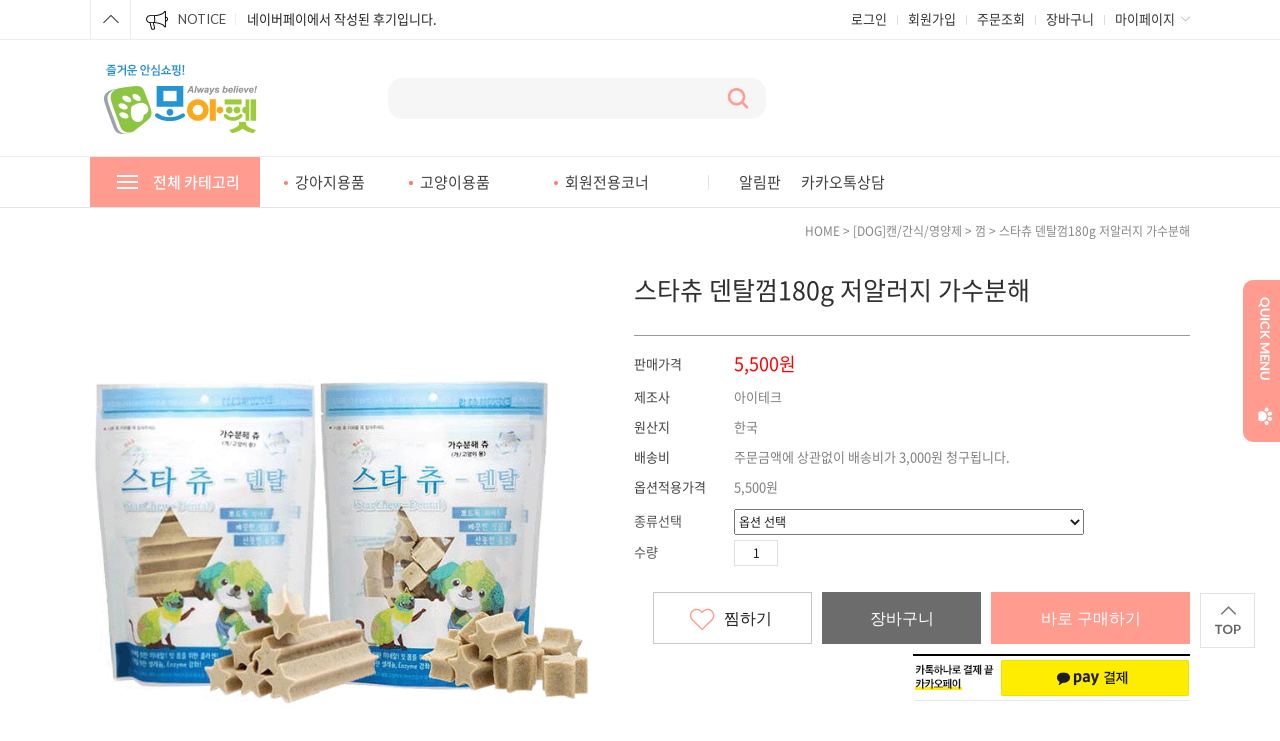

--- FILE ---
content_type: text/html; charset=UTF-8
request_url: https://moapet.com/shop/shopdetail.html?branduid=191314&search=&xcode=002&mcode=003&scode=&special=2&GfDT=bm58W1w%3D
body_size: 27970
content:
<!DOCTYPE HTML PUBLIC "-//W3C//DTD HTML 4.01//EN" "http://www.w3.org/TR/html4/strict.dtd">
<html>
<head>
<meta http-equiv="CONTENT-TYPE" content="text/html;charset=UTF-8">
<link rel="shortcut icon" href="/shopimages/moapet/favicon.ico" type="image/x-icon">
<meta name="referrer" content="no-referrer-when-downgrade" />
<meta property="og:type" content="website" />
<meta property="og:url" content="https://www.moapet.com/shop/shopdetail.html?branduid=191314&search=&xcode=002&mcode=003&scode=&special=2&GfDT=bm58W1w%3D" />
<script>
    var mtom_default_data = {
        login : "N",
        page_type : "shopdetail",
    };
  var _msTracker = window._msTracker = window._msTracker || [];
  _msTracker.push(['setRequestMethod', 'POST']);
  _msTracker.push(['setCustomDimension', 1, JSON.stringify(mtom_default_data)]);
  _msTracker.push(['trackPageView']);
  _msTracker.push(['enableLinkTracking']);
  (function() {
    var u="https://mk-log.makeshop.co.kr";
    _msTracker.push(['setTrackerUrl', u+'/analytics/events']);
    _msTracker.push(['setSiteId', 'mk-moapet']);
    var d=document, g=d.createElement('script'), s=d.getElementsByTagName('script')[0];
    g.async=true; g.src=u+'/static/js/analytics.js'; s.parentNode.insertBefore(g,s);
  })();
</script>

<title>[스타츄 덴탈껌180g 저알러지 가수분해]</title>

<link type="text/css" rel="stylesheet" href="/shopimages/moapet/template/work/602/common.css?r=1745873613" /></head>

<script type="text/javascript" src="//wcs.naver.net/wcslog.js"></script>
<script type="text/javascript">
if (window.wcs) {
    if(!wcs_add) var wcs_add = {};
    wcs_add["wa"] = "s_124fcccc6668";
    wcs.inflow('moapet.com');
    wcs_do();
}
</script>

<body>
<script type="text/javascript" src="/js/jquery-1.7.2.min.js"></script><script type="text/javascript" src="/js/lazyload.min.js"></script>
<script type="text/javascript">
function getCookiefss(name) {
    lims = document.cookie;
    var index = lims.indexOf(name + "=");
    if (index == -1) {
        return null;
    }
    index = lims.indexOf("=", index) + 1; // first character
    var endstr = lims.indexOf(';', index);
    if (endstr == -1) {
        endstr = lims.length; // last character
    }
    return unescape(lims.substring(index, endstr));
}
</script><script type="text/javascript">
var MOBILE_USE = '';
var DESIGN_VIEW = 'PC';

if (DESIGN_VIEW == 'RW' && typeof changeNaviTitleText == 'undefined') {
    // 상단 타이틀 변경
    function changeNaviTitleText(newText) {
        const naviTitleElement = document.querySelector('.navi-title span');
        if (naviTitleElement) {
            naviTitleElement.textContent = newText;
        }
    }
}
</script><script type="text/javascript" src="/js/flash.js"></script>
<script type="text/javascript" src="/js/neodesign/rightbanner.js"></script>
<script type="text/javascript" src="/js/bookmark.js"></script>
<style type="text/css">

.MS_search_word { }

#comment_password {
    position: absolute;
    display: none;
    width: 300px;
    border: 2px solid #757575;
    padding: 7px;
    background: #FFF;
    z-index: 6;
}

div.MS_btn_scrap_tw {
color: #666666;
width: 170px;
border: 1px solid #908E8F;
padding: 10px 8px 8px;
position: absolute;
font-size: 8pt;
margin-top: 10px;
letter-spacing: -1px;
background-color: white;
font-family: dotum;
}

div.MS_btn_scrap_fb {
color: #666666;
width: 170px;
border: 1px solid #908E8F;
padding: 10px 8px 8px;
position: absolute;
font-size: 8pt;
margin-top: 10px;
letter-spacing: -1px;
background-color: white;
font-family: dotum;
}

</style>

<script type="text/javascript">

var pre_ORBAS = '';
var pre_min_amount = '1';
var pre_product_uid = '';
var pre_product_name = '';
var pre_product_price = '';
var pre_option_type = '';
var pre_option_display_type = '';
var pre_optionJsonData = '';
var IS_LOGIN = 'false';
var is_bulk = 'N';
var bulk_arr_info = [];
var pre_min_add_amount = '1';
var pre_max_amount = '100000';

    var is_unify_opt = '1' ? true : false; 
    var pre_baskethidden = '';

var ORBAS = '';
var is_mobile_use = false;
var template_m_setid = 603;
var shop_language = 'kor';
var exchange_rate = '';
var is_kakao_pixel_basket = 'N';
var display_addi_opt_name = '';

var baskethidden = '';


        var _is_package_basket = false;
        var _is_send_multi = false;
        var _is_nhn_basket = false;

var min_amount = '1';
var min_add_amount = '1';
var max_amount  = '2147483647';
var product_uid = '191314';
var product_name = '스타츄 덴탈껌180g 저알러지 가수분해';
var product_price = '5500';
var option_type = 'PS';
var option_display_type = 'EVERY';
var is_dummy = false;
var is_exist = true;
var optionJsonData = {basic:{0:{0:{adminuser:'moapet',uid:'191314',opt_id:'1',opt_type:'SELECT',opt_name:'종류선택',opt_matrix:'1,2',opt_value:'스틱형,컷트형',opt_price:'0,0',opt_add_info:'',opt_use:'Y',opt_mix:'Y',opt_mandatory:'Y',opt_max:'',opt_min:'',opt_oneclick:'N',sto_id:'3',opt_ids:'1',sto_type:'BASIC',sto_matrix:'1:1',opt_values:'스틱형',sto_price:'0',sto_real_stock:'4',sto_unlimit:'N',sto_stop_use:'Y',sto_stop_stock:'0',sto_state:'SALE',sto_note:'',sto_image:'',sto_detail_image:'',sto_max_use:'N',sto_max:'0',sto_min_use:'N',sto_min:'0'},1:{adminuser:'moapet',uid:'191314',opt_id:'1',opt_type:'SELECT',opt_name:'종류선택',opt_matrix:'1,2',opt_value:'스틱형,컷트형',opt_price:'0,0',opt_add_info:'',opt_use:'Y',opt_mix:'Y',opt_mandatory:'Y',opt_max:'',opt_min:'',opt_oneclick:'N',sto_id:'4',opt_ids:'1',sto_type:'BASIC',sto_matrix:'1:2',opt_values:'컷트형',sto_price:'0',sto_real_stock:'5',sto_unlimit:'N',sto_stop_use:'Y',sto_stop_stock:'0',sto_state:'SALE',sto_note:'',sto_image:'',sto_detail_image:'',sto_max_use:'N',sto_max:'0',sto_min_use:'N',sto_min:'0'}}}};
var view_member_only_price = '';
var IS_LOGIN = 'false';
var option_stock_display = 'NO';
var option_note_display  = 'NO';
var is_bulk          = 'N';
var bulk_arr_info = [];
var op_stock_limit_display = 'N';
var op_stock_count_display = 'NULL';
var _set_info_data = {
    'soldout_type' : '',
    'is_opt_restock' : 'N',
    'use_miniq' : ''
}
var is_rental_pay = 'N'; // 렌탈페이 구분변수
var is_vittz = 'N';       // 비츠 특별처리
var is_banul = 'N';       // 바늘이야기 특별처리
var is_extra_product = '';
var is_extra_product_custom = '';
var use_option_limit = 'N';
var design_view = 'PC';

window.onload = function() {
    set_info_value(_set_info_data); // info 파라미터 추가시 해당함수 사용
}

function show_hide(target, idx, lock, level, code, num1, num2, hitplus, hits_plus, uid) {
    if (level == 'unlogin') {
        alert('해당 게시물은 로그인 하셔야 확인이 가능합니다.');
        return;
    }
    if (level == 'nogroup') {
        alert('해당 게시판을 보실 수 있는 권한이 없습니다.');
        return;
    }
    (function($) {
        $.each($('[id^=' + target + '_block]'), function() {
            if ($(this).attr('id') == (target + '_block' + idx)) {
                if ($(this).css('display') == 'block' || $(this).css('display') == 'table-row') {
                    $(this).css('display', 'none');
                } else {
                    if ($.browser.msie) {
                        if (Math.abs($.browser.version) > 9) {
                            $(this).css('display', 'table-row').focus();
                        } else {
                            $(this).css('display', 'block').focus();
                        }
                    } else {
                        $(this).css('display', (this.nodeName.toLowerCase() == 'tr') ? 'table-row' : 'block').focus();
                    }
                    // 비밀번호가 승인된글은 다시 가져오지 않기 위함
                    if ($(this).find('.' + target + '_content').html().length == 0) {
                        comment_load(target + '_comment', code, num1, num2, idx, hitplus, hits_plus, '', uid);
                    } else {
                        // 비밀번호가 승인된 글 선택시 조회수 증가
                        if (lock == 'Y' && $(this).find('.' + target + '_content').html().indexOf('_chkpasswd') < 0) {
                            lock = 'N';
                        } 
                        // 비밀글 조회수 증가 기능 추가로 comment_load 에서도 조회수 업데이트 함.
                        if (lock != 'Y') update_hits(target, code, num1, num2, idx, hitplus, hits_plus);
                    }

                                    // 스크롤을 해당 글 위치로 이동
                var _offset_top = $('#' + $(this).attr('id')).offset().top;
                $('html, body').animate({ scrollTop: (_offset_top > 100 ? _offset_top - 100 : _offset_top) + 'px' }, 500);
                }
            } else {
                $(this).hide();
                // 비밀번호가 승인된것은 유지 하기 위해 주석처리
                //$('.' + target + '_content').empty();
            }
        });
    })(jQuery);
};


function spam_view() {
    return;
}


// ajax 호출하여 클릭된 게시글의 Hit수를 증가후 증가된 hit수를 보여주도록한다.
// 08. 02. 27 add by jiyun
// 08. 11. 11 스크립트 이름 변경. ward
function update_hits(target, code, num1, num2, idx, hitplus, hits_plus) {
    (function($) {
        $.ajax({
            type: 'GET',
            url: "/shop/update_hits.html",
            dataType: 'html',
            data: {
                'code': code,
                'num1': num1,
                'num2': num2,
                'hitplus': hitplus,
                'hits_plus': hits_plus
            },
            success: function(cnt) {
                $('#' + target + '_showhits' + idx).text(cnt);
                return false;
            }
        });
    })(jQuery);
    return false;
}

// 잠금글을 해당 상품 상세 하단에서 확인 가능하도록 추가함
// 08. 01. 16 add by jysung
function chk_lock(target, code, num1, num2, passwdId, hitplus, hits_plus, uid) {
    (function($) {
        var passwd = $('#' + passwdId);
        if ($(passwd).val().length == 0) {
            alert('글 작성시 입력한 비밀번호를 입력해주세요.');
            $(passwd).focus();
            return false;
        }
        var idx = $('.' + target.replace('_comment', '_content')).index($('#' + passwdId).parents('.' + target.replace('_comment', '_content'))) + 1;
        comment_load(target, code, num1, num2, idx, hitplus, hits_plus, passwd, uid);

    })(jQuery);
    // 08. 11. 11 스크립트 이름 변경 ward
    //new passwd_checker(code, brand, uid, cuid, passwd, id);
}


function comment_load(target, code, num1, num2, idx, hitplus, hits_plus, passwd, uid) {
    (function($) {
        var _param = {
            'target': target,
            'code': code,
            'num1': num1,
            'num2': num2,
            'passwd': ($(passwd).val() || ''),
            'branduid' : uid
        };
        $.ajax({
            type: 'POST',
            url: '/shop/chkpasswd_brandqna.html',
            //dataType: 'json',
            dataType: 'html',
            data: _param,
            success: function(req) {
                if (req === 'FALSE') {
                    alert(' 비밀번호가 틀립니다.');
                    $(passwd).focus();
                } else {
                    // 비밀번호가 승인된것은 유지 하기 위해 주석처리
                    //$('.' + target.replace('_comment', '_content')).empty();
                    $('#' + target.replace('_comment', '_block' + idx)).find('.' + target.replace('_comment', '_content')).html(req);
                    if (req.indexOf('_chkpasswd') < 0) {
                        update_hits(target.replace('_comment', ''), code, num1, num2, idx, hitplus, hits_plus);
                    }
                }
                return false;
            }
        });
    })(jQuery);
}

function key_check(e, target, code, num1, num2, passwdId, hitplus, hits_plus) {
    var e = e || window.event;
    if (escape(e.keyCode) == 13) {
        chk_lock(target, code, num1, num2, passwdId, hitplus, hits_plus);
    }
}

</script>

<link type="text/css" rel="stylesheet" href="/shopimages/moapet/template/work/602/shopdetail.css?t=202504290553" />
<div id='blk_scroll_wings'><script type='text/javascript' src='/html/shopRbanner.html?param1=1' ></script></div>
<div id='cherrypicker_scroll'></div>
<div id="wrap">
    
<link type="text/css" rel="stylesheet" href="/shopimages/moapet/template/work/602/header.1.css?t=202504290553" />
<script src="//image.makeshop.co.kr/makeshop/d3/basic_simple/js/jquery.bxslider.min.js"></script>
<link rel="stylesheet" href="/design/moapet/wib/pc/css/wib-font.css">
<link rel="stylesheet" href="/design/moapet/wib/pc/css/slick.css">
<script src="/design/moapet/wib/pc/js/jquery.cookie.js"></script>
<script src="/design/moapet/wib/pc/js/slick.min.js"></script>

<!-- 상단 띠배너 영역 -->
<!-- <div class="top-banner-wrap relative">
    <div class="banner"><a href=""><img src="/design/moapet/wib/pc/img/banner/top/banner.jpg" alt="상단 띠배너"></a></div>
    <a href="#" class="btn-close">닫기</a>
</div>  -->
<!--// 상단 띠배너 영역 -->

<!-- 상단 영역 -->
<div id="header">
    <div class="header-top">
        <div class="container clearfix">
            <a href="#" class="btn-toggle pull-left">토글</a>
            <div class="notice-feeds pull-left inline">
                <span class="title">NOTICE</span>
                <ul class="easing-one">
                   
                   
                   
                                       <li>  <!-- <a href="/board/board.html?code=moapet_board1&page=1&type=v&num1=999060&num2=00000&lock=N"> -->
                    
                    <a href="/board/board.html?code=moapet_board1">
                            네이버페이에서 작성된 후기입니다.</a></li>
                            
                            
                            
                            
                            
                                        <li>  <!-- <a href="/board/board.html?code=moapet_board1&page=1&type=v&num1=999061&num2=00000&lock=N"> -->
                    
                    <a href="/board/board.html?code=moapet_board1">
                            네이버페이에서 작성된 후기입니다.</a></li>
                            
                            
                            
                            
                            
                                        <li>  <!-- <a href="/board/board.html?code=moapet_board1&page=1&type=v&num1=999062&num2=00000&lock=N"> -->
                    
                    <a href="/board/board.html?code=moapet_board1">
                            네이버페이에서 작성된 후기입니다.</a></li>
                            
                            
                            
                            
                            
                                        <li>  <!-- <a href="/board/board.html?code=moapet_board1&page=1&type=v&num1=999063&num2=00000&lock=N"> -->
                    
                    <a href="/board/board.html?code=moapet_board1">
                            네이버페이에서 작성된 후기입니다.</a></li>
                            
                            
                            
                            
                            
                                        <li>  <!-- <a href="/board/board.html?code=moapet_board1&page=1&type=v&num1=999064&num2=00000&lock=N"> -->
                    
                    <a href="/board/board.html?code=moapet_board1">
                            네이버페이에서 작성된 후기입니다.</a></li>
                            
                            
                            
                            
                            
                                    </ul>
            </div>
            <div class="user-menu pull-right">
                <ul class="inline">
                                        <li><a href="/shop/member.html?type=login">로그인</a></li>
                    <li><a href="/shop/idinfo.html">회원가입</a></li>
                                        <li><a href="/shop/confirm_login.html?type=myorder">주문조회</a></li>
                    <li><a href="/shop/basket.html">장바구니</a></li>
                    <li class="mypage">
                        <a href="/shop/member.html?type=mynewmain">마이페이지</a>
                        <ul class="sub-category">
                            <li><a href="/shop/idinfo.html">내 정보수정</a></li>
                            <li><a href="/shop/member.html?type=mynewmain">찜 리스트</a></li>
                            <li><a href="/board/board.html?code=moapet">문의하기</a></li>
                        </ul>
                    </li>
                </ul>
            </div>
        </div>
    </div>
    <div class="header-mid">
        <div class="container clearfix">
            <div class="logo pull-left"><a href="/index.html"><img src="/design/moapet/wib/pc/img/logo/pet-logo.png" alt="로고"></a></div>
            <div class="search-box pull-left">
                <form action="/shop/shopbrand.html" method="post" name="search">                <fieldset>
                    <legend>상품 검색 폼</legend>
                    <input name="search" onkeydown="CheckKey_search();" value=""  class="MS_search_word" />                    <a href="javascript:prev_search();search_submit();" class="btn-search">검색</a>
                </fieldset>
                </form>            </div>
         <!--   <div class="right-menu pull-right">
                <ul class="inline">
                    <li>
                        <a href="#">
                            <img src="/design/moapet/wib/pc/img/icon/new_icon.png" alt="new">
                            NEW
                        </a>
                    </li>
                    <li>
                        <a href="#">
                            <img src="/design/moapet/wib/pc/img/icon/best_icon.png" alt="best">
                            BEST
                        </a>
                    </li>
                    <li>
                        <a href="#">
                            <img src="/design/moapet/wib/pc/img/icon/event_icon.png" alt="event">
                            EVENT
                        </a>
                    </li>
                </ul>
            </div> -->
        </div>
    </div>
    <div class="header-bottom relative">
        <div class="category-wrap">
            <div class="container clearfix">
                <div class="all-cate-box relative pull-left">
                    <a href="#" class="all-toggle">
                       <span class="bar bar-one easing-one"></span>
                       <span class="bar bar-two easing-one"></span>
                       <span class="bar bar-three easing-one"></span>
                        전체 카테고리
                    </a>
                    <div class="all-category-box easing-one">
                        <div class="box-inner">
                            <ul class="inline">
                        
                        <li class="relative">
                            <a>강아지용품</a>
                            
                            <ul class="sub-category easing-one">
                                <li><a href="/shop/shopbrand.html?xcode=022&type=Y" class="easing-one">사료</a></li>
                                <li><a href="/shop/shopbrand.html?xcode=027&type=Y" class="easing-one">간식/영양제</a></li>
                                <li><a href="/shop/shopbrand.html?xcode=031&type=Y" class="easing-one">미용/위생용품</a></li>
                                <li><a href="/shop/shopbrand.html?xcode=023&type=Y" class="easing-one">생활용품</a></li>
                                
                            </ul>
                        </li>
                        
                        <li class="relative">
                            <a>고양이용품</a>
                            
                            <ul class="sub-category easing-one">
                                <li><a href="/shop/shopbrand.html?xcode=028&type=Y" class="easing-one">사료</a></li>
                                <li><a href="/shop/shopbrand.html?xcode=024&type=Y" class="easing-one">간식/영양제</a></li>
                                <li><a href="/shop/shopbrand.html?xcode=032&type=Y" class="easing-one">미용/위생용품</a></li>
                                <li><a href="/shop/shopbrand.html?xcode=010&type=Y" class="easing-one">생활용품</a></li>
                                
                            </ul>
                        </li>
                        
                        
                        
                        
                        
                        
                        
                        
                        <!--
                        <li class="relative">
                            <a href="/shop/shopbrand.html?xcode=030&type=X" class="easing-one">VIP전용몰(강아지)</a>
                            <a class="easing-one"></a>
                            <a class="easing-one"></a>
                            <a href="/shop/shopbrand.html?xcode=026&type=&mcode=004" class="easing-one">B급상품</a>
                            <a class="easing-one"></a>
                            <a class="easing-one"></a>
                            <a href="/board/board.html?code=moapet_board2" class="easing-one">공지사항</a>
                            <a class="easing-one"></a>
                            <a class="easing-one"></a>
                            <a href="/shop/shopbrand.html?xcode=026&type=&mcode=004" class="easing-one">자주묻는질문FAQ</a>
                        </li>
                        
                        <li class="relative">
                            <a href="/shop/shopbrand.html?xcode=029&type=X" class="easing-one">VIP전용몰(고양이)</a>
                            <a class="easing-one"></a>
                            <a class="easing-one"></a>
                            <a href="/shop/mypage.html?mypage_type=myarticle&code=moapet" class="easing-one">신상품맛보기</a>
                            <a class="easing-one"></a>
                            <a class="easing-one"></a>
                            <a href="/board/board.html?code=moapet" class="easing-one">Q&A 게시판</a>
                        </li>
                        
                        <li class="relative">
                            <a href="/shop/shopbrand.html?xcode=026&type=&mcode=001" class="easing-one">타임세일</a>
                            <a class="easing-one"></a>
                            <a class="easing-one"></a>
                            <a class="easing-one"></a>
                            <a class="easing-one"></a>
                            <a class="easing-one"></a>
                            <a href="/shop/shopbrand.html?xcode=026&type=&mcode=001" class="easing-one">모아펫 이벤트</a>
                        </li>
                        
                        <li class="relative">
                            <a href="/shop/mypage.html?mypage_type=myarticle&code=moapet" class="easing-one">회원전용세일</a>
                            <a class="easing-one"></a>
                            <a class="easing-one"></a>
                            <a class="easing-one"></a>
                            <a class="easing-one"></a>
                            <a class="easing-one"></a>
                            <a href="/shop/mypage.html?mypage_type=myarticle&code=moapet" class="easing-one">상품 사용후기</a>
                        </li>
                        -->
                    </ul>                               
                        </div>
                    </div>
                </div>
                <div class="main-category">
                    <ul class="inline">
                        
                        <li class="relative">
                            <a>강아지용품</a>
                            
                            <ul class="sub-category easing-one">
                                <li><a href="/shop/shopbrand.html?xcode=022&type=Y" class="easing-one">사료</a></li>
                                <li><a href="/shop/shopbrand.html?xcode=027&type=Y" class="easing-one">간식/영양제</a></li>
                                <li><a href="/shop/shopbrand.html?xcode=031&type=Y" class="easing-one">미용/위생용품</a></li>
                                <li><a href="/shop/shopbrand.html?xcode=023&type=Y" class="easing-one">생활용품</a></li>
                            </ul>
                        </li>
                        
                  
                              <li class="relative">
                            <a>고양이용품</a>
                            
                            <ul class="sub-category easing-one">
                                <li><a href="/shop/shopbrand.html?xcode=028&type=Y" class="easing-one">사료</a></li>
                                <li><a href="/shop/shopbrand.html?xcode=024&type=Y" class="easing-one">간식/영양제</a></li>
                                <li><a href="/shop/shopbrand.html?xcode=032&type=Y" class="easing-one">미용/위생용품</a></li>
                                <li><a href="/shop/shopbrand.html?xcode=010&type=Y" class="easing-one">생활용품</a></li>
                            </ul>
                        </li>
                        
                        
                        
                              <li class="relative">
                            <a>회원전용코너</a>
                            
                            <ul class="sub-category easing-one">
                                <li><a href="/shop/shopbrand.html?xcode=026&mcode=001&type=Y" class="easing-one">Dog</a></li>   
                                <li><a href="/shop/shopbrand.html?xcode=026&mcode=002&type=Y" class="easing-one">Cat</a></li>
                               
                            </ul>
                        </li>
    
                        
     
                        
                      <!--  <li class="relative">
                            <a href="/shop/shopbrand.html?xcode=021&type=X" class="easing-one">회원전용코너</a>
                        </li>
                     -->
                   
                     
                        
                        <li class="relative">
                            <a href="/board/board.html?code=moapet_board6" class="easing-one">알림판</a>
                        </li>
                        
                   <!--     <li class="relative">
                            <a href="/board/board.html?code=moapet" class="easing-one">상품문의</a>
                        </li>
                        -->
                        <li class="relative">
                            <a href="http://pf.kakao.com/_xbxaAxid/chat" target="_blank">카카오톡상담</a>  
                        </li>
                        
                  <!--      <li class="relative">
                            <a href="" class="easing-one">네이버톡상담</a>
                        </li>
                        -->
                       
                        
                    </ul>
                </div>
            </div>
        </div>
    </div>
</div>
<!-- //header -->
<!--// 상단 영역 -->

<!-- 우측 스크롤 영역 -->
<div id="scroll_right">
    <div class="quick_wrap">
        <div class="quick_con">
            <p class="quick_click">
                <img src="/design/moapet/wib/pc/img/icon/quick_txt.png" /></p>
                        <p class="menu_style bb_none"><a href="/shop/member.html?type=login"><img src="/design/moapet/wib/pc/img/icon/login_icon.png" />LOGIN</a></p>
                        <p class="menu_style"><a href="/shop/member.html?type=mynewmain"><img src="/design/moapet/wib/pc/img/icon/mypage_icon.png" />MYPAGE</a></p>
            <div class="scroll_right_cont">
                <h4>최근 본 상품</h4>
                <div class="today-list"></div>
                <div class="scr_paging">
                    <button type="button" class="rec_prev bnt_scroll_prev" title="최근본 이전 상품"><img src="/design/moapet/wib/pc/img/btn/rec_left.png" alt="최근본 이전 상품"></button>
                    <span><strong class="js_current">0</strong>/<span class="js_total" style="float:none;width:auto;">2</span></span>
                    <button type="button" class="rec_next bnt_scroll_next" title="최근본 다음 상품"><img src="/design/moapet/wib/pc/img/btn/rec_right.png" alt="최근본 다음 상품"></button>
                </div>
                <!-- //scr_paging -->
            </div>
            <div class="prd_btn">
                <p class="cart_btn"><a href="/shop/basket.html"><img src="/design/moapet/wib/pc/img/icon/quick_cart_icon.png" /></a></p>
                <p class="fav_btn"><a href="/shop/member.html?type=mynewmain"><img src="/design/moapet/wib/pc/img/icon/quick_fav_icon.png" /></a></p>
            </div>
        </div>
        <span class="btn_scroll_top"><a href="#TOP"><img src="/design/moapet/wib/pc/img/btn/top_btn.jpg" alt="상단 이동" /></a></span>
    </div>    
</div>
<!--// 우측 스크롤 영역 -->

<!-- BG 스타일 자동연동 -->
<style>
    .top-banner-wrap a.btn-close {
        background: url(/design/moapet/wib/pc/img/btn/top_ban_close.png) no-repeat;
        background-size: 23px auto;
    }

    .header-top a.btn-toggle {
        background: url(/design/moapet/wib/pc/img/btn/notice_arrow.jpg) no-repeat;
    }

    .header-top .notice-feeds .title {
        background: url(/design/moapet/wib/pc/img/icon/notice_icon.png) no-repeat 15px center;
    }

    .header-top .user-menu>ul>li.mypage>a {
        background: url(/design/moapet/wib/pc/img/btn/mypage_arrow.png) no-repeat right center;
    }

    .header-top .user-menu>ul>li.mypage:hover>a {
        background: url(/design/moapet/wib/pc/img/btn/mypage_arrow_up.png) no-repeat right center;
    }

    .header-mid .search-box .btn-search {
        background: url(/design/moapet/wib/pc/img/btn/sch_btn.png) no-repeat right center;
    }
    
    .quick_con .quick_click {
        background: url("/design/moapet//wib/pc/img/icon/quick_icon.png") no-repeat #ff9c8f center 127px;
    }

    .quick_con.on .quick_click {
        background: url("/design/moapet//wib/pc/img/icon/quick_icon.png") no-repeat #ff9c8f center 127px;
    }    

</style>

<script type="text/javascript" src="/shopimages/moapet/template/work/602/header.1.js?t=202504290553"></script>
    <div id="contentWrapper">
        <div id="contentWrap">
            
<link type="text/css" rel="stylesheet" href="/template_common/shop/basic_simple/menu.1.css?t=202504141316" />
             <div id="content">
                <div id="productDetail">
                    <dl class="loc-navi">
                        <dt class="blind">현재 위치</dt>
                        <dd>
                            <a href="/">HOME</a>
                             &gt; <a href="/shop/shopbrand.html?xcode=002&type=X&sort=">[DOG]캔/간식/영양제</a>                             &gt; <a href="/shop/shopbrand.html?xcode=002&type=X&sort=&mcode=003">껌</a>                                                        &gt; 스타츄 덴탈껌180g 저알러지 가수분해                        </dd>
                    </dl>
                    <div class="page-body">
                        <div class="thumb-info">
                            <div class="thumb-wrap">
                                <div class="thumb"><img src="/shopimages/moapet/002003000503.gif?1603438006" class="detail_image"/></div>
                            </div><!-- .thumb-wrap -->
                            <form name="form1" method="post" id="form1" action="/shop/basket.html" onsubmit="return false;">
<input type="hidden" name="brandcode" value="002003000503" />
<input type="hidden" name="branduid" value="191314" />
<input type="hidden" name="xcode" value="002" />
<input type="hidden" name="mcode" value="003" />
<input type="hidden" name="typep" value="X" />
<input type="hidden" name="ordertype" />
<input type="hidden" name="opts" />
<input type="hidden" name="mode" />
<input type="hidden" name="optioncode" />
<input type="hidden" name="optiontype" />
<input type="hidden" name="optslist" />
<input type="hidden" id="price" name="price" value="5,500" />
<input type="hidden" id="disprice" name="disprice" value="" />
<input type="hidden" id="price_wh" name="price_wh" value="5,500" />
<input type="hidden" id="disprice_wh" name="disprice_wh" value="" />
<input type="hidden" id="option_type_wh" name="option_type_wh" value="PS" />
<input type="hidden" id="prd_hybrid_min" name="prd_hybrid_min" value="1" />
<input type="hidden" name="MOBILE_USE" value="NO" />
<input type="hidden" name="product_type" id="product_type" value="NORMAL">
<input type="hidden" name="multiopt_direct" value="" />
<input type="hidden" name="collbasket_type" value="Y" />
<input type="hidden" name="package_chk_val" value="0" />
<input type="hidden" name="miniq" id="miniq" value="1" />
<input type="hidden" name="maxq" id="maxq" value="2147483647" />
<input type="hidden" name="cart_free" value="" />
<input type="hidden" name="opt_type" value="PS" />
<input type="hidden" name="hybrid_op_price" id="hybrid_op_price" value="" />
<input type="hidden" name="basket_use" id="basket_use" value="Y" />
<input type="hidden" name="page_type" value="shopdetail" />
<input type="hidden" name="wish_action_type" value="" />
<input type="hidden" name="wish_data_type" value="" />
<input type="hidden" name="wish_get_prd_count" value="N" />
<input type="hidden" name="rental_option_type" value="" />
<input type="hidden" name="spcode" /><input type="hidden" name="spcode2" />

<input type="hidden" id="regular_price" name="regular_price" value="5,500" />
<input type="hidden" id="discount_price" name="discount_price" value="" />
<input type="hidden" id="discount_type" name="discount_type" value="" />
<input type="hidden" name="uid" value="191314" />
<input type="hidden" id="option_type" name="option_type" value="PS" />                            <div class="info">
                                <h3 class="tit-prd">스타츄 덴탈껌180g 저알러지 가수분해</h3>
                                <p class="short-des"></p>
                                <div class="table-opt">
                                    <table summary="판매가격, 적립금, 주문수량, 옵션, 사이즈, 상품조르기, sns">
                                        <caption>상품 옵션</caption>
                                        <colgroup>
                                            <col width="100" />
                                            <col width="*" />
                                        </colgroup>
                                        <tbody>
                                            <tr>
                                                <th scope="row"><div class="tb-left">판매가격</div></th>
                                                <td class="price sell_price">
                                                    <div class="tb-left">
                                                                                                                                                                                    5,500원
                                                                                                                                                                        </div>
                                                </td>
                                            </tr>
                                            											<tr>
                                                <th scope="row"><div class="tb-left">제조사</div></th>
                                                <td class="price">
                                                    <div class="tb-left">
                                                        아이테크                                                    </div>
                                                </td>
                                            </tr>
                                                                                        											<tr>
                                                <th scope="row"><div class="tb-left">원산지</div></th>
                                                <td class="price">
                                                    <div class="tb-left">
                                                        한국                                                    </div>
                                                </td>
                                            </tr>
                                                                                        <tr>
                                                <th scope="row"><div class="tb-left">배송비</div></th>
                                                <td>
                                                    <div class="tb-left">
                                                        주문금액에 상관없이 배송비가 3,000원 청구됩니다.                                                    </div>
                                                </td>
                                            </tr>
                                                                                                                                                                                                                                                                                                                                                                    <tr>
                                                <th scope="row"><div class="tb-left">옵션적용가격</div></th>
                                                <td class="price"><div class="tb-left"><span id="price_text">5,500</span>원</div></td>
                                            </tr>
                                                                                                                                                                                    <tr>
                                                <td colspan="2" class="nopd">
                                                    <div class="tb-left"></div>
                                                </td>
                                            </tr>
                                                                                        <tr>
                                                <td colspan="2" class="nopd">
                                                    <div class="opt-wrap">
                                                                                                                <div class="tit blind"><strong>기본옵션</strong></div>
                                                                                                                <dl>
                                                            <dt>종류선택</dt>
                                                            <dd><select name="optionlist[]"     onchange="change_option(this, 'basic');" label="종류선택" opt_type="SELECT" opt_id="1" opt_mix="Y" require="Y" opt_mandatory="Y"  class="basic_option" >

<option value="">옵션 선택</option>

<option value="0" title="스틱형" matrix="1" price="0" sto_id="0" sto_min="1" sto_max="2147483647" dis_sto_price="" dis_opt_price="" org_opt_price="0">스틱형</option>

<option value="1" title="컷트형" matrix="2" price="0" sto_id="0" sto_min="1" sto_max="2147483647" dis_sto_price="" dis_opt_price="" org_opt_price="0">컷트형</option>

</select>

</dd>
                                                        </dl>
                                                        <input type="hidden" name="mulopt" />
<input type="hidden" name="opttype" />
<input type="hidden" name="optselect" />                                                        
                                                                                                                <dl>
                                                            <dt>수량</dt>
                                                            <dd>
                                                                <div class="opt-btns">
                                                                    <input type="text" id="MS_amount_basic_0" name="amount[]" value="1"  class="MS_amount_basic" size="4" style="text-align: right; float: left;" onfocusout="set_amount(this, 'basic');" />                                                                    <a href="javascript:set_amount('MS_amount_basic_0', 'basic', 'up');" class="btn-up">수량증가</a>
                                                                    <a href="javascript:set_amount('MS_amount_basic_0', 'basic', 'down');" class="btn-dw">수량감소</a>
                                                                </div>
                                                            </dd>
                                                        </dl>
                                                                                                            </div>
                                                </td>
                                            </tr>
                                                                                        
                                            <tr>
                                                <td colspan="2" class="area-btn-size-chart">
                                                                                                                                                </td>
                                            </tr>
                                            
                                                                                                                               <!--     <tr>
                                                <td colspan="2">
                                                    <div class="tb-left">
                                                        <a href="#" onclick="window.open('/shop/product_scrap_pop.html?type=FB&uid=191314', 'name1', 'scrollbars=no,resizeable=no');" onmouseover="document.getElementById('FB_btn_over').style.display='block';" onmouseout="document.getElementById('FB_btn_over').style.display='none';"><img border="0" src="/images/common/scrap_btn_FB.gif?1744604164" /></a>
<div id="FB_btn_over" class="MS_btn_scrap_fb" style="display: none;">
소셜 네트워크인 <span style='color:red'>페이스북</span>에<br />상품정보를 스크랩할 수 있습니다.
</div>                                                        <a href="#" onclick="window.open('/shop/product_scrap_pop.html?type=TW&uid=191314', 'name1', 'scrollbars=no,resizeable=no');" onmouseover="document.getElementById('TW_btn_over').style.display='block';" onmouseout="document.getElementById('TW_btn_over').style.display='none';"><img border="0" src="/images/common/scrap_btn_TW.gif?1744604164" /></a>
<div id="TW_btn_over" class="MS_btn_scrap_tw" style="display: none;">
소셜 네트워크인 <span style='color:red'>트위터</span>에<br />상품정보를 스크랩할 수 있습니다.
</div>                                                    </div>
                                                </td>
                                            </tr>
                                            -->
                                                                                                                                </tbody>
                                    </table>
                                </div><!-- .table-opt -->
                                <div class="prd-btns inline text-right">
                                                                        <a href="javascript:login_chk_wish();" class="btn_wish fe">찜하기</a>
                                    <a href="javascript:send('', '');" class="btn_cart fe">장바구니</a>
                                    <a href="javascript:send('baro', '');" class="btn_buy fe">바로 구매하기</a>
                                                                                                            
                                    
                                    
                                    
                                    
                                                                            <div id='kakaopay_order_btn'><a href="javascript:send('baro', '', 'kakaopay_direct');"><img src='/images/kakao_A1.png' ></a></div>                                                                        
                                    
                                    
                                    
                                    
                                   
                                                                                    <script type='text/javascript' src='/js/naver_checkout_cts.js'></script>
        <script type="text/javascript" src="https://pay.naver.com/customer/js/naverPayButton.js" charset="UTF-8"></script>
<script language="javascript">
    function nhn_buy_nc_baro( ) {
            if (_is_nhn_basket === true) {
                return false;
            }
            _is_nhn_basket = true;
			            var nhnForm = document.form1;
            //var nhnForm  = document.getElementById("form1");
                            if (navigator.appName == 'Microsoft Internet Explorer') {
            var ie9_chk = navigator.appVersion.indexOf("MSIE 9") > -1 ? true : false;
            var ie10_chk = navigator.appVersion.indexOf("MSIE 10") > -1 ? true : false;

            if (ie10_chk == true) {
                ie9_chk = true;
            }
        }
        if (ie9_chk || navigator.appName != 'Microsoft Internet Explorer') {
            var aElement = document.createElement( "input" );
            aElement.setAttribute('type','hidden');
            aElement.setAttribute('name','navercheckout');
            aElement.setAttribute('value','1');
            
            if(typeof(inflowParam) != 'undefined') {
                var aElement2 = document.createElement( "input" );
                aElement2.setAttribute('type','hidden');
                aElement2.setAttribute('name','nhn_ncisy');
                aElement2.setAttribute('value',inflowParam);
            }
        } else {
            try {
                var aElement = document.createElement( "<input type='hidden' name='navercheckout' value='1'>" );

                if(typeof(inflowParam) != 'undefined') {
                   var aElement2 = document.createElement( "<input type='hidden' name='nhn_ncisy' value='"+inflowParam+"'>" );
                }
            }catch(e) {
                var aElement = document.createElement( "input" );
                aElement.setAttribute('type','hidden');
                aElement.setAttribute('name','navercheckout');
                aElement.setAttribute('value','1');

                if(typeof(inflowParam) != 'undefined') {
                    var aElement2 = document.createElement( "input" );
                    aElement2.setAttribute('type','hidden');
                    aElement2.setAttribute('name','nhn_ncisy');
                    aElement2.setAttribute('value',inflowParam);
                }

                ie9_chk = true;
            }
        }

		nhnForm.appendChild( aElement );

        if(typeof(inflowParam) != 'undefined') {
            nhnForm.appendChild( aElement2 );
        }
		nhnForm.target="loginiframe";
		nhnForm.ordertype.value ="baro|parent.";

            send('baro','');
						if (ie9_chk || navigator.appName != 'Microsoft Internet Explorer') {
				aElement.setAttribute('value','');
			} else {
				nhnForm.navercheckout.value ="";
			}

            nhnForm.target="";
            nhnForm.ordertype.value ="";
			if (!ie9_chk) {
	            for (var i = 0; i < nhnForm.navercheckout.length; i++) {
		            nhnForm.navercheckout[i].value ="";
			    }
			}
        setTimeout(function () { _is_nhn_basket = false  }, 1000);
     }
    function nhn_buy_nc_order( ) {
        
        var type ="N";
        if(type == "N") {
            window.open("order.html?navercheckout=2","");
        } else {
            location.href="order.html?navercheckout=2";
        }
        return false;
    }
    function nhn_wishlist_nc( url ) {
        window.open(url,"","scrollbars=yes,width=400,height=267");
        return false;
    }
</script>
    <div id="nhn_btn" style="zoom: 1;">
    <script type="text/javascript" >//<![CDATA[
        naver.NaverPayButton.apply({
        BUTTON_KEY:"2A371B68-30A6-4D72-911C-17078E7CBA90", // 체크아웃에서 제공받은 버튼 인증 키 입력
        TYPE: "B", // 버튼 모음 종류 설정
        COLOR: 1, // 버튼 모음의 색 설정
        COUNT: 2, // 버튼 개수 설정. 구매하기 버튼만 있으면(장바구니 페이지) 1, 찜하기 버튼도 있으면(상품 상세 페이지) 2를 입력.
        ENABLE: "Y", // 품절 등의 이유로 버튼 모음을 비활성화할 때에는 "N" 입력
        BUY_BUTTON_HANDLER: nhn_buy_nc_baro, // 구매하기 버튼 이벤트 Handler 함수 등록. 품절인 경우 not_buy_nc 함수 사용
        BUY_BUTTON_LINK_URL:"", // 링크 주소 (필요한 경우만 사용)
        WISHLIST_BUTTON_HANDLER:nhn_wishlist_nc, // 찜하기 버튼 이벤트 Handler 함수 등록
        WISHLIST_BUTTON_LINK_URL:"navercheckout.action.html?action_type=wish&branduid=191314", // 찜하기 팝업 링크 주소
        EMBED_ID: "nhn_btn",
        "":""
});
//]]></script>
</div>                                                                                                                                            </div>
                                
                                <div>
                                
                               
                                </div>
                                
                                <div class="barotalk" align="center">
                                <br>
                                 <a href="http://pf.kakao.com/_xbxaAxid/chat" target="_blank"><img src="/design/moapet/wib/pc/img/katoc-pp.jpg" alt=""></a>
                           
                                    
                                </div>
                                
                            </div><!-- .info -->
                            </form>                        </div><!-- .thumb-info -->
                        
                        <a id="detailGoodsInfo"></a>
                        <div class="detailTab">
                            <ul>
                                <li class="first"><a href="#detailGoodsInfo" class="active">상품상세정보</a></li>
                                <li><a href="#detailRelation">관련상품</a></li>
                                <li><a href="#detailReview">상품후기</a></li>
                                <li><a href="#detailQna">상품문의</a></li>
                            </ul>
                        </div>
                        
                        <div class="prd-detail">
                                                        <div id="videotalk_area"></div><!-- [OPENEDITOR] --><p style="margin: 0px; text-align: left;">&nbsp; 
</p><p style="margin: 0px;"><img src="http://moapet.kr/dog_gum/starchew_dental.jpg"></p>
<p style="margin: 0px;"></p>
                            <img src="/design/moapet/wib/mobile/img/ship.jpg" alt="">

                            <!-- s: 상품 일반정보(상품정보제공 고시) -->
                                                        <!-- e: 상품 일반정보(상품정보제공 고시) -->
                            <!-- 쿠폰 관련 부분 -->
                                                        <!-- 쿠폰관련 부분 끝 -->
                                                        <!-- 몰티비 플레이어 노출 위치 -->
<div id="malltb_video_player" style="margin-top: 10px; margin-bottom: 10px; text-align: center; display: none;"></div>                                                    </div>
                        
                        <a id="detailRelation"></a>
                        <div class="detailTab">
                            <ul>
                                <li class="first"><a href="#detailGoodsInfo">상품상세정보</a></li>
                                <li><a href="#detailRelation" class="active">관련상품</a></li>
                                <li><a href="#detailReview">상품후기</a></li>
                                <li><a href="#detailQna">상품문의</a></li>
                            </ul>
                        </div>

                                                
                        <a id="detailReview"></a>
                        <div class="detailTab">
                            <ul>
                                <li class="first"><a href="#detailGoodsInfo">상품상세정보</a></li>
                                <li><a href="#detailRelation">관련상품</a></li>
                                <li><a href="#detailReview" class="active">상품후기</a></li>
                                <li><a href="#detailQna">상품문의</a></li>
                            </ul>
                        </div>

                                                
                                               
                                                <div class="tit-detail">
                            <h3 class="fe">REVIEW</h3>
                                                    </div>
                        <div class="table-slide review-list">
                            <table summary="번호, 제목, 작성자, 작성일, 조회">
                                <caption>review 리스트</caption>
                                                                    <tr class="nbg">
                                        <td colspan="6"><div class="tb-center">등록된 리뷰가 없습니다.</div></td>
                                    </tr>
                                                                </tbody>
                            </table>
                            <div class="list-btm">
                                                                  
                            </div>
                        </div><!-- .review-list -->
                        
                        
                        <img src="/design/moapet/wib/mobile/img/ship.jpg" alt="">
                        
                        <a id="detailQna"></a>
                        <div class="detailTab">
                            <ul>
                                <li class="first"><a href="#detailGoodsInfo">상품상세정보</a></li>
                                <li><a href="#detailRelation">관련상품</a></li>
                                <li><a href="#detailReview">상품후기</a></li>
                                <li><a href="#detailQna" class="active">상품문의</a></li>
                            </ul>
                        </div>

                        <a name="brandqna_list"></a>                        <div class="tit-detail">
                            <h3 class="fe">Q&amp;A</h3>
                                                    </div>
                        <div class="table-slide qna-list">
                            <table summary="번호, 제목, 작성자, 작성일, 조회">
                                <caption>QnA 리스트</caption>
                                                                <tr class="nbg">
                                    <td colspan="6"><div class="tb-center">등록된 문의가 없습니다.</div></td>
                                </tr>
                                                                </tbody>
                            </table>
                            <div class="list-btm">
                                                                 
                            </div>
                        </div><!-- .qna-list -->
                        
                                            </div><!-- .page-body -->
                </div><!-- #productDetail -->
            </div><!-- #content -->
        </div><!-- #contentWrap -->
    </div><!-- #contentWrapper-->
    <hr />
    
<link type="text/css" rel="stylesheet" href="/shopimages/moapet/template/work/602/footer.1.css?t=202408070920" />
<div id="footer_wrap">
    <div class="footer">
        <div class="foot_top">

            <div class="cs_box">
                <p class="tit">CS CENTER</p>
                <p class="tel"><img src="/design/moapet/wib/pc/img/icon/tel_icon.png" />031-569-1285</p>
                <p class="txt">
                <span class="txt_b">상담시간</span> <span class="lato_font">AM10:00 - PM06:00</span><br />
                <span class="txt_b">점심시간</span> <span class="lato_font">PM12:30 - PM01:30</span><br />
                토, 일, 공휴일 휴무 <!-- (주문마감시간 : 평일 오후4시) -->
                </p>
            </div>

            <div class="bank_box">
                <p class="tit">BANK INFO</p>
                <p class="txt">
                    <span class="txt_b">국민은행 :</span> <span class="lato_font">235-21-0698-872</span><br />
                    <span class="txt_b">우리은행 :</span> <span class="lato_font">725-059647-02-101</span> <br />
                    <span class="txt_b">하나은행 :</span> <span class="lato_font">557-810004-21504</span> <br />
                    <span class="txt_b">농협 :</span> <span class="lato_font">204031-56-056836</span> <br />
                    <span class="txt_b">예금주 : 김동준(모아펫)</span>				
                </p>
            </div>

            <div class="event_box">
                <p class="event_txt">
                     <a href="http://pf.kakao.com/_xbxaAxid/chat" target="_blank"><img src="/design/moapet/wib/mobile/img/katoc-mm.jpg" alt=""></a>
                    
                    
                    
                  <!--  <span>카카오톡 상담</span>
    <a href="https://pf.kakao.com/_xbxaAxid" target="_blank"> [상담ID : @모아펫]
                     </a>
                     -->
                     
                     
                </p>	
                <p class="txt">
                    반품주소 : 경기도 남양주시 진건읍<br />양진로 926번길 48 외2필지 <br />
                    <span class="txt_b">* 반품시 고객센터로 연락부탁드립니다.</span>			
                </p>
            </div>

            <div class="event_board">
                <p class="tit"><a href="/board/board.html?code=moapet_board6" class="easing-one">알림판</a></p>
                <ul>
                                        <li><a href="/board/board.html?code=moapet_board6&page=1&type=v&num1=999993&num2=00000&lock=N&flag=notice">
                            배송안내</a></li>
                                        <li><a href="/board/board.html?code=moapet_board6&page=1&type=v&num1=999979&num2=00000&lock=N">
                            임시휴무 안내 (11월 6일~7일)</a></li>
                                        <li><a href="/board/board.html?code=moapet_board6&page=1&type=v&num1=999980&num2=00000&lock=N">
                            2025년 추석연휴 배송안내</a></li>
                                        <li><a href="/board/board.html?code=moapet_board6&page=1&type=v&num1=999984&num2=00000&lock=N">
                            [신상품 입고] 캣스티발 고양이...</a></li>
                                        <li><a href="/board/board.html?code=moapet_board6&page=1&type=v&num1=999985&num2=00000&lock=N">
                            [신상품 입고]  친환경  플래넷...</a></li>
                                    </ul>
            </div>

        </div>

        <div class="foot_menu">
            <ul>
                <li><a href="/index.html">홈</a></li>
                <li><a href="/">회사소개</a></li>
                <li><a href="javascript:bottom_privacy();">개인정보처리방침</a></li>
                <li><a href="javascript:view_join_terms();">이용약관</a></li>
                <li><a href="/html/info.html">이용안내</a></li>
              <!--  <li><a href="https://www.moapet.com/board/board.html?code=moapet">고객센터</a></li> -->
            </ul>
        </div>

        <div class="info">
         <br> 경기도 남양주시 진접읍 양진로926번길 48, 외2필지 | 대표번호: 031-569-1285 | Email: help@moapet.com <br><br>
상호 : 나눔펫 | 대표자: 김동준 | 사업자등록번호: 132-14-17329 | <a href="https://www.ftc.go.kr/www/biz/bizCommList.do?key=5375" target="_blank">[사업자정보확인]</a> <br><br>
통신판매업신고: 제2002-경기남양주-0043호 | 개인정보관리자: 김동준 | 호스팅제공자: (주)코리아센터


            <!--div class="sns_wrap">
                <ul>
                    <li><a href="#"><img src="/design/<!--/shop_id//wib/pc/img/icon/insta_icon.jpg" /></a></li>
                    <li><a href="#"><img src="/design/<!--/shop_id//wib/pc/img/icon/fb_icon.jpg" /></a></li>
                    <li><a href="#"><img src="/design/<!--/shop_id//wib/pc/img/icon/yt_icon.jpg" /></a></li>
                    <li><a href="#"><img src="/design/<!--/shop_id//wib/pc/img/icon/kt_icon.jpg" /></a></li>
                </ul>	
            </div>

             <p class="copyright">COPYRIGHT (C) 2018 DESIGNWIB. ALL RIGHTS RESERVED. HOSTING BY MAKESHOP. DESIGN BY <span>DesignWib</span></p> -->
             
             
             
             
        </div>
    </div>
</div>

<style>
    .footer .foot_top .event_box .event_txt {
        background: url("/design/moapet/wib/pc/img/icon/gift_icon.png") no-repeat 90% 10px;
        background-size: 47px 35px;
    }
</style>
    <!-- sizeChart Layer start -->
    <div id="sizeChart" class="size-chart-box">
        <div class="btn-close-box"><a href="javascript:;" class="btn-close-layer"><span>X</span></a></div>
        <h4>Item size chart 사이즈 기준표</h4>
        <div class="size-chart-cont">
                    <table>
                <colgroup><col style="width:200px;" /></colgroup>
                                    </table>
                    <p>※ 상품사이즈 치수는 재는 방법과 위치에 따라 1~3cm 오차가 있을 수 있습니다.</p>
        </div>
    </div>
    <!-- sizeChart Layer end -->

</div><!-- #wrap -->


<style>
    #productDetail .thumb-info .info .prd-btns .btn_wish {
        background: url(/design/moapet/wib/pc/img/icon/detail_fav.png) 35px 15px no-repeat;
    }
</style>
<script type="text/javascript" src="/shopimages/moapet/template/work/602/shopdetail.js?t=202504290553"></script>

<link type="text/css" rel="stylesheet" href="/css/shopdetail.css"/>
<link type="text/css" rel="stylesheet" href="/css/datepicker.min.css"/>

<iframe id="loginiframe" name="loginiframe" style="display: none;" frameborder="no" scrolling="no"></iframe>

<div id='MK_basketpage' name='MK_basketpage' style='position:absolute; visibility: hidden;'></div>

<div id="comment_password">
    <form method="post" onsubmit="comment_password_submit(); return false;" style="height: 20px; margin: 0; padding: 0;" autocomplete="off" >
    <input type="hidden" id="pw_num" name="pw_num" value="" />
    <input type="hidden" id="pw_mode" name="pw_mode" value="" />
    <span style="font-weight: bold;">비밀번호</span>
    <input type="password" id="input_passwd" name="input_passwd" size="25" value="" style="vertical-align: middle;" />
    <img src="/board/images/btn_ok.gif" alt="확인" onclick="comment_password_submit();" style="border: 0px; cursor: pointer; vertical-align: middle;" />
    <img src="/board/images/btn_close.gif" alt="닫기" onclick="comment_password_close();" style="border: 0px; cursor: pointer; position: absolute; top: 5px; right: 5px;" />
    </form>
</div><form id="frm_get_secret_comment" name="frm_get_secret_comment" method="post">
<input type="hidden" name="code" value="" />
<input type="hidden" name="num1" value="" />
<input type="hidden" name="num2" value="" />
<input type="hidden" name="mode" value="" />
<input type="text" name="___DUMMY___" readonly disabled style="display:none;" />
</form>

        <form action="/shop/shopbrand.html" method="post" name="hashtagform">
                <input type="hidden" name="search" value="">
                <input type="hidden" name="search_ref" value="hashtag">
        </form>

<div id="detailpage" name="detailpage" style="position: absolute; visibility: hidden;"></div>

    <script src="/js/wishlist.js?v=1762822823"></script>
    <script>
        window.addEventListener('load', function() {
            var makeshop_wishlist = new makeshopWishlist();
            makeshop_wishlist.init();
            makeshop_wishlist.observer();
        });
    </script>

<script type="text/javascript" src="/js/neodesign/detailpage.js?ver=1764032428"></script>
<script type="text/javascript" src="/js/jquery.add_composition.js?v=0110"></script>
<script type="text/javascript" src="/js/neodesign/basket_send.js?ver=1767066181"></script>
<script type="text/javascript" src="/js/neodesign/product_list.js?ver=1763427651"></script>
<script type="text/javascript" src="/js/review_report.js"></script>
<script type="text/javascript" src="/js/jquery.language.js"></script>
<script type="text/javascript" src="/js/jquery.option.js?ver=r237176"></script>
<script type="text/javascript" src="/js/datepicker.js"></script>
<script type="text/javascript" src="/js/datepicker2.ko.js"></script>
<script type="text/javascript" src="/js/lib.js"></script>

<script type="text/javascript">



                    if (typeof prev_search == 'undefined') {
                        function prev_search() {
                            var encdata = jQuery('input[name="search"]', jQuery('form[name="search"]')).val().replace(/%/g, encodeURIComponent('%'));
                            document.search.action = '/shop/shopbrand.html?search=' + decodeURIComponent(encdata) + '&refer=' + window.location.protocol;
                        }
                    }function CheckKey_search() {
    key = event.keyCode;
    if (key == 13) {
        prev_search();
        document.search.submit();
    }
}

function search_submit() {
    var oj = document.search;
    if (oj.getAttribute('search') != 'null') {
        var reg = /\s{2}/g;
        oj.search.value = oj.search.value.replace(reg, '');
        oj.submit();
    }
}

function topnotice(temp, temp2) {
    window.open("/html/notice.html?date=" + temp + "&db=" + temp2, "", "width=450,height=450,scrollbars=yes");
}
function notice() {
    window.open("/html/notice.html?mode=list", "", "width=450,height=450,scrollbars=yes");
}

        function view_join_terms() {
            window.open('/html/join_terms.html','join_terms','height=570,width=590,scrollbars=yes');
        }

    function bottom_privacy() {
        window.open('/html/privacy.html', 'privacy', 'height=570,width=590,scrollbars=yes');
    }

var changeOpt2value = function(num) {
    var optionIndex = optval = '';
    var optcnt = 0;
    var oki = oki2 = '-1';
    var _form = document.form1;
    if (!document.getElementById('option_type')) {
        if (typeof _form.spcode != 'undefined' && _form.spcode.selectedIndex > 1) {
            temp2 = _form.spcode.selectedIndex - 1;
            if (typeof _form.spcode2 == 'undefined' || _form.spcode2.type == 'hidden') temp3 = 1;
            else temp3 = _form.spcode2.length;
            for (var i = 2; i < temp3; i++) {
                var len = document.form1.spcode2.options[i].text.length;
                document.form1.spcode2.options[i].text = document.form1.spcode2.options[i].text.replace(' (품절)', '');
                if (num[(i - 2) * 10 + (temp2 - 1)] == 0) {
                    document.form1.spcode2.options[i].text = document.form1.spcode2.options[i].text + ' (품절)';
                }
            }
        }
    }
};




function imageview(temp, type) {
    var windowprops = 'height=350,width=450,toolbar=no,menubar=no,resizable=no,status=no';
    if (type == '1') {
        windowprops += ',scrollbars=yes';
        var imgsc = 'yes';
    } else {
        var imgsc = '';
    }
    if (temp.length == 0) {
        alert('큰이미지가 없습니다.');
        return;
    }

    if (document.layers) {
        var url = '/shop/image_view.html?scroll=' + imgsc + '&image=/shopimages/moapet/' + escape(temp);
    } else {
        var url = '/shop/image_view.html?scroll=' + imgsc + '&image=/shopimages/moapet/' + temp;
    }
    window.open(url, 'win', windowprops);
}


function send_wish(temp, temp2) {
    var _form = document.form1;

    

    var _j_form = jQuery('form[name=form1]');
    $('input[name=wish_action_type]', _j_form).val('insert');
    $('input[name=wish_data_type]', _j_form).val('ones');
    jQuery.ajax({
        url  : 'wish.action.html',
        type : 'POST',
        data :_j_form.serializeArray(),
        dataType: 'json',
        success: function(response) {
            if (response.success == true) {
                if (response.data) {
                    
                    if (response.data.pixel_event_id && response.data.pixel_event_id.length > 0) {
                        mk_call_fbq('AddToWishlist', response.data.pixel_event_id)
                    }
                    alert('Wish List에 등록되었습니다.\n장바구니 또는 마이페이지 상품보관함에서\n확인하실 수 있습니다.');
                    window.location.reload();
                    
                }
            } else {
                if (response.message != '') {
                    alert(response.message);
                }
                return;
            }
        }
    });
    return;
}

function openTab(tab_name) {
    // 쇼핑탭 상품 리로드 메서드인 reload_product_list()를 사용할수 있을 경우 실행함
    if (typeof(reload_product_list) == 'function') {
        reload_product_list(tab_name);
    }
}

function viewlayerbasket(visible, item, type, subs_type, uid, is_unify_opt) {
                openTab('BASKET');
            var _basket = (is_unify_opt) ? jQuery('#MK_basketpage') : jQuery('#basketpage');
            if (visible == 'visible') {
                if (is_unify_opt) {
                    var data = {
                        'prdname': item,
                        'product_uid' : uid,
                        'type': type,
                        'subs_type' : subs_type,
                        'device_type' : ""
                        };
                } else {
                    var data = {
                        'item': item,
                        'type': type,
                        'subs_type' : subs_type,
                        'device_type' : ""
                    }
                }
                jQuery.ajax({
                    type: 'POST',
                    url: '/shop/gobasket.layer.html',
                    dataType: 'html',
                    data: data,
                    async: false,            success: function(req) {
                // 가져온 html을 객체화 시켜서 필요한 부분만 뽑아 온다.
                // 이렇게 하지 않으면 가져온 html의 style이 페이지 전체에 영향을 끼친다.
                
                if (is_unify_opt) {
                    jQuery(_basket).html(req);
                    var _x       = (jQuery(window).width()) / 2 + jQuery(document).scrollLeft() - jQuery(_basket).outerWidth()/2;
                    var o_height = jQuery(_basket).outerHeight()/2;
                    var m_height = (jQuery(window).height() > 800) ? 80 : 10;
                    var _y       = (jQuery(window).height()) / 2 + jQuery(document).scrollTop() - o_height - m_height;

                    jQuery(_basket).css({
                        'left': _x,
                        'top': _y,
                        'zIndex': 10000,
                        'visibility': visible
                    }).show();
                } else {
                    var _x = (jQuery(window).width()) / 2 + jQuery(document).scrollLeft() - 125;
                    var _y = (jQuery(window).height()) / 2 + jQuery(document).scrollTop() - 100;
                    var _basket_layer = jQuery('<div></div>').html(req).find('table:first');
                    jQuery(_basket).html(_basket_layer).css({
                        'width': 380,
                        'height': 200,
                        'left': _x,
                        'top': _y,
                        'zIndex': 10000,
                        'visibility': visible
                    }).show();
                }
                return false;
            }
        });
    } else {
        jQuery(_basket).css('visibility', visible);
        
    }
}

function send(temp, temp2, direct_order, swipe_pay) {
    var basket_url = (typeof MOBILE_USE != 'undefined' && MOBILE_USE == 1) ? '/m/basket.html' : '/shop/basket.html';
    document.form1.ordertype.value = '';

    //레드오핀 제휴서비스 지원
    if(document.getElementById('logrecom')) {
        logrecom_cart_log(logreco_id, 2, log_url); 
    }
    

    if(temp=="baro") {
		var Naverpay_Btn_W	 =  document.getElementsByName('navercheckout');
		var Naverpay_Btn_Chk = false;
		if(Naverpay_Btn_W.length > 0) {			
			for (var np=0 ; np < Naverpay_Btn_W.length ; np++) {
				if(Naverpay_Btn_W[np].value) {
					Naverpay_Btn_Chk = true;
				} else {
					Naverpay_Btn_Chk = false;
				}
			}
		}

        //톡 체크아웃
		var Talkcheckout_Btn_W	 =  document.getElementsByName('talkcheckout');
		var Talkcheckout_Btn_Chk = false;
		if (Talkcheckout_Btn_W.length > 0) {
			for (var tc  =0 ; tc < Talkcheckout_Btn_W.length ; tc++) {
				if(Talkcheckout_Btn_W[tc].value) {
					Talkcheckout_Btn_Chk = true;
                    break;
				} else {
					Talkcheckout_Btn_Chk = false;
				}
			}
		}

        // 카카오페이 바로구매
        var kakaopay_info_buy_cart = 'N';
        if (direct_order && direct_order == 'kakaopay_direct') {
            kakaopay_info_buy_cart = 'N';
            try{
                var aElement = document.createElement( "<input type='hidden' name='direct_order' id='direct_order' value='kakaopay_direct'>" );
            } catch (e) {
                var aElement = document.createElement( "input" );
                aElement.setAttribute('type','hidden');
                aElement.setAttribute('name','direct_order');
                aElement.setAttribute('id','direct_order');
                aElement.setAttribute('value', 'kakaopay_direct');
            }
            document.form1.appendChild( aElement );
        }

        // 샵페이 바로구매
        var shoppay_info_buy_cart = 'N';
        if (direct_order && direct_order == 'shoppay_direct') {
            shoppay_info_buy_cart = '';
            try {
                var aElement = document.createElement( "<input type='hidden' name='direct_order' id='direct_order' value='shoppay_direct'>" );
            } catch (e) {
                var aElement = document.createElement( "input" );

                aElement.setAttribute('type','hidden');
                aElement.setAttribute('name','direct_order');
                aElement.setAttribute('id','direct_order');
                aElement.setAttribute('value', 'shoppay_direct');
            }
            document.form1.appendChild(aElement);
            try{
                var bElement = document.createElement( "<input type='hidden' name='swipe_pay' id='swipe_pay' value='"+swipe_pay+"'>" );
            } catch (e) {
                var bElement = document.createElement( "input" );
                bElement.setAttribute('type','hidden');
                bElement.setAttribute('name','swipe_pay');
                bElement.setAttribute('id','swipe_pay');
                bElement.setAttribute('value', swipe_pay);
            }
            document.form1.appendChild(bElement);

        }

        // 샵페이 빠른결제
        if (direct_order && direct_order == 'quick_payment') {
            //이미 존재하는 경우 값만 변경.
            if (document.getElementById('direct_order') === null || document.getElementById('direct_order') === undefined)  {
                try {
                    var aElement = document.createElement( "<input type='hidden' name='direct_order' id='direct_order' value='quick_payment'>" );
                } catch (e) {
                    var aElement = document.createElement( "input" );

                    aElement.setAttribute('type','hidden');
                    aElement.setAttribute('name','direct_order');
                    aElement.setAttribute('id','direct_order');
                    aElement.setAttribute('value', 'quick_payment');
                }
                document.form1.appendChild(aElement);
            } else {
                document.getElementById('direct_order').value = 'quick_payment';
            }
        }
        // 렌탈 상품 바로구매
        var rental_buy = 'N';
        if (direct_order && direct_order == 'rentalproduct_direct') {
            if ( jQuery('input:radio[name="rental_period"]').is(':checked') !== true) {
                alert('렌탈 기간을 선택해 주시길 바랍니다.');
                return false;
            }
            rental_buy = 'Y';
            try{
                var aElement = document.createElement( "<input type='hidden' name='direct_order' id='direct_order' value='rentalproduct_direct'>" );
            } catch (e) {
                var aElement = document.createElement( "input" );
                aElement.setAttribute('type','hidden');
                aElement.setAttribute('name','direct_order');
                aElement.setAttribute('id','direct_order');
                aElement.setAttribute('value', 'rentalproduct_direct');
            }
            document.form1.appendChild( aElement );
            document.getElementById('MS_amount_basic_0').value = 1; // 렌탈페이 수량 1개 고정
        }


       // 장바구니 바로구매옵션 장바구니 상품 포함 으로 설정된경우 장바구니에 상품담겨진경우 얼랏창 노출
       if ('N' == 'N' && '0' > 0 && Naverpay_Btn_Chk === false && Talkcheckout_Btn_Chk === false && (!document.getElementById('direct_order') || (document.getElementById('direct_order') && document.getElementById('direct_order').value != 'payco_checkout' && document.getElementById('direct_order').value != 'quick_payment'))) {
            var baro_basket_msg = '장바구니에 담겨 있는, 상품도 함께 주문됩니다.\n원치 않으실 경우 장바구니를 비워주세요.';

            // 카카오바로구매 장바구니 제외 조건이면 경고창 띄우지 않음
            if (kakaopay_info_buy_cart == 'Y' && (document.getElementById('direct_order') && document.getElementById('direct_order').value == 'kakaopay_direct')) {
                baro_basket_msg = '';
            }

            // 샵페이 바로구매 장바구니 제외 조건
            if (shoppay_info_buy_cart == 'Y' && (document.getElementById('direct_order') && document.getElementById('direct_order').value == 'shoppay_direct')) {
                baro_basket_msg = '';
            }
            // 렌탈페이 바로구매
            if (rental_buy == 'Y' && (document.getElementById('direct_order') && document.getElementById('direct_order').value == 'rentalproduct_direct')) {
                baro_basket_msg = '';
            }
            if (baro_basket_msg) alert(baro_basket_msg);
       }
       document.form1.ordertype.value='baro';
       document.form1.ordertype.value+= "|parent.|layer";
       document.form1.target = "loginiframe";
    }else {
        //direct_order 아닌경우 빈값 처리.
        if (direct_order == undefined || direct_order == '') {
            if (document.getElementById('direct_order') !== null && document.getElementById('direct_order') !== undefined)  {
                document.getElementById('direct_order').value = '';
            }
        }
       document.form1.ordertype.value='';
       document.form1.target = "";
    }
    if (create_option_input('form1') === false) {
        return;
    }
    // 렌탈페이
    if (direct_order && direct_order == 'rentalproduct_direct') {
        if (typeof(rental_price) != 'undefined') {
            if (rental_price < 200000) {
                alert('렌탈페이 구매가 불가능합니다.\n쇼핑몰에 문의해 주세요.');
                return;
            }
        }
    }
    if (typeof(bigin_basket) != 'undefined') {
        var b_action_type = temp=="baro" ? 'ORDER' : 'BASKET';
        if (typeof(bigin_basket) != 'undefined') {
            bigin_basket(b_action_type);
        }

    }

    if (temp == 'subs') { // 정기배송 신청

        document.form1.ordertype.value = 'SUBS';

        // form1 에 추가
        document.form1.subs_action_type.value = document.subs_select_apply.subs_action_type.value;

        // 이번만 함께받기
        document.form1.subs_type.value   = document.subs_select_apply.subs_type.value;

        var subs_cycle_type  = '';
        var subs_cycle       = '';
        var subs_week        = '';
        var subs_cycle_month = '';
        var subs_day         = '';
        if (document.subs_select_apply.subs_type.value == 'subs_select') {
            // 배송주기 선택한 경우
            if (document.subs_select_apply.subs_cycle != null) {
                subs_cycle = document.subs_select_apply.subs_cycle.value;
            }
            if (document.subs_select_apply.subs_week != null) {
                subs_week = document.subs_select_apply.subs_week.value;
            }
            if (document.subs_select_apply.subs_cycle_month != null) {
                subs_cycle_month = document.subs_select_apply.subs_cycle_month.value;
            }
            if (document.subs_select_apply.subs_date != null) {
                subs_day = document.subs_select_apply.subs_date.value;
            }
            if (subs_week != '' && subs_day == '') {
                subs_cycle_type = 'WEEK';
            }
            if (subs_week == '' && subs_day != '') {
                subs_cycle_type = 'MONTH';
            }
            if (subs_week == '' && subs_day == '') {
                subs_cycle_type = 'FIX';
            }
            var param_chk = true; 
            var subs_cycle_type_set = 'WEEK,MONTH,FIX';
            if (subs_cycle_type == null || subs_cycle_type == undefined || subs_cycle_type_set.indexOf(subs_cycle_type) == -1) {
                param_chk = false;
            } 
            if (subs_cycle_type == 'WEEK') {
                if (subs_cycle == null || subs_cycle == undefined || subs_cycle < 1) {
                    param_chk = false;
                }
                var subs_week_set = 'Mon,Tue,Wed,Thu,Fri,Sat,Sun';
                if (subs_week == null || subs_week == undefined || subs_week_set.indexOf(subs_week) == -1) {
                    param_chk = false;
                }
            } else if (subs_cycle_type == 'MONTH') {
                if (subs_cycle_month == null || subs_cycle_month == undefined || subs_cycle_month < 1) {
                    param_chk = false;
                }
                if (subs_day == null || subs_day == undefined || subs_day < 1) {
                    param_chk = false;
                }
            }
            if (param_chk == false) {
                alert('정기배송 정보가 없습니다. 다시 시도하세요.');
                return;
            }
        } else {
            // 이번만 함께받기
            subs_cycle = '';
            subs_week  = '';
            subs_cycle_month = '';
            subs_day   = '';
        }
        // 배송주기 타입
        document.form1.subs_cycle_type.value = subs_cycle_type;

        // 배송주기
        document.form1.subs_cycle.value = subs_cycle;
        document.form1.subs_cycle_month.value = subs_cycle_month;
        // 배송요일
        document.form1.subs_week.value = subs_week;
        // 배송날짜
        document.form1.subs_day.value = subs_day;

        // 기존 정기배송 추가인 경우에는 장바구니 타지 않도록 리턴
        document.form1.subs_id.value = '';
        if (document.subs_select_apply.subs_action_type.value != 'new') {
            var subs_select_radio = document.getElementsByName('subs_select_radio');
            if (subs_select_radio.length > 0) {
                for (var subs_select_radio_i = 0; subs_select_radio_i < subs_select_radio.length; subs_select_radio_i++) {
                    if (subs_select_radio[subs_select_radio_i].checked) {
                        document.form1.subs_id.value = subs_select_radio[subs_select_radio_i].value;
                    }
                }
            }

            // 기존 정기배송에 추가
            subs_select_process(document.form1);
            return;
        }
        basket_url += "?basket_type=SUBS";
    } else if (temp == 'subs_select') {
        // 정기배송 신청했을때 옵션체크 먼저 하기 위함
        subs_select_open(document.subs_select, temp);
        return;
    }

    

    document.form1.action = basket_url;
    //document.form1.target = 'new2';
    if (typeof m_acecounter_use !== 'undefined' && m_acecounter_use === true && typeof ACM_PRODUCT == 'function') {
        ACM_PRODUCT(jQuery('#MS_amount_basic_0').not('#detailpage *').val());
        setTimeout(function () { return common_basket_send(document.form1, "1"); }, 100);
    } else {
        // 장바구니 담기
        return common_basket_send(document.form1, "1");
    }
}


function package_allbasket(temp, temptype, order_type1, direct_order, swipe_pay) {
    var _form = document.form1;
    var package_dicker_pos = document.getElementById('package_dicker_pos').value;
    if (package_dicker_pos == 'Y') {
        alert('회원 로그인을 하시면 구매하실 수 있습니다.');
        return;
    } else if (package_dicker_pos == 'P') {
        alert('선택하신 세트 상품은 장바구니에 담아 주문이 가능하지 않으니, 관리자에게 문의하세요.');
        return;
    }
    if (typeof _is_package_basket != 'undefined' && _is_package_basket === true) {
        alert('현재 처리중입니다.');
        return false;
    }
    _is_package_basket = true;
        var package_basket_count = temp; // 체크박스 사용하지 않는 세트상품 때문에.. 
        for(var i = 0; i < temp; i++) {
            if(typeof(_form.package_basket) !== "undefined" && _form.package_basket[i].checked === true) {
                package_basket_count--;
            }
        }
        
        if(typeof(_form.package_basket) !== "undefined" && package_basket_count == temp) {
            alert('선택하신 상품이 없습니다.');
            _is_package_basket = false;
            return;
        }

        if(package_basket_count > 0 && package_basket_count < temp) {
            _form.allpackageuid.value = '';
            _form.package_type.value = 'CHECK';   // CHECK : 체크박스 및 개별수량 가상태그 추가 일반상품으로 / ALL : 기존 세트상품으로
            _form.package_discount_type.value = '';
            _form.package_discount_money.value = ''; 
            _form.product_type.value = '';
            _form.package_num.value = 0;
        }
        if (package_basket_count == 0 && _form.package_type.value == 'CHECK') {
            _form.allpackageuid.value = _form.temp_allpackageuid.value;
            _form.package_type.value = 'ALL';   // CHECK : 체크박스 및 개별수량 가상태그 추가 일반상품으로 / ALL : 기존 세트상품으로
            _form.package_discount_type.value = _form.temp_package_discount_type.value;
            _form.package_discount_money.value = _form.temp_package_discount_money.value; 
            _form.product_type.value = _form.temp_product_type.value;
            _form.package_num.value = _form.temp_package_num.value;

        }

    // 추가 구성상품 체크
    if (is_extra_product == true) {
        if (extra_option_manager.print_option(_form) === false) {
            _is_package_basket = false;
            return;
        }
    }
        _form.ordertype.value = '';

        if (temptype == 'baro') {
            _form.ordertype.value='baro';
            _form.ordertype.value+= "|parent.|layer";
            _form.target = "loginiframe";
        }    if (create_option_input('form1', 'package') === false) {
        _is_package_basket = false;
        return;
    }    // 바로구매 처리 - 주문2.0
    if (temptype == 'baro') {
        var kakaopay_info_buy_cart = 'N';
        if (direct_order && direct_order == 'kakaopay_direct') {
            kakaopay_info_buy_cart = 'N';
            try{
                var aElement = document.createElement( "<input type='hidden' name='direct_order' id='direct_order' value='kakaopay_direct'>" );
            } catch (e) {
                var aElement = document.createElement( "input" );
                aElement.setAttribute('type','hidden');
                aElement.setAttribute('name','direct_order');
                aElement.setAttribute('id','direct_order');
                aElement.setAttribute('value', 'kakaopay_direct');
            }
            document.form1.appendChild( aElement );
        }

        // 샵페이 바로구매
        var shoppay_info_buy_cart = 'N';
        if (direct_order && direct_order == 'shoppay_direct') {
            shoppay_info_buy_cart = '';
            try {
                var aElement = document.createElement( "<input type='hidden' name='direct_order' id='direct_order' value='shoppay_direct'>" );
            } catch (e) {
                var aElement = document.createElement( "input" );
                aElement.setAttribute('type','hidden');
                aElement.setAttribute('name','direct_order');
                aElement.setAttribute('id','direct_order');
                aElement.setAttribute('value', 'shoppay_direct');
            }
            document.form1.appendChild(aElement);
            try{
                var bElement = document.createElement( "<input type='hidden' name='swipe_pay' id='swipe_pay' value='"+swipe_pay+"'>" );
            } catch (e) {
                var bElement = document.createElement( "input" );
                bElement.setAttribute('type','hidden');
                bElement.setAttribute('name','swipe_pay');
                bElement.setAttribute('id','swipe_pay');
                bElement.setAttribute('value', swipe_pay);
            }
            document.form1.appendChild(bElement);
        }

        // 샵페이 빠른결제
        if (direct_order && direct_order == 'quick_payment') {
            //이미 존재하는 경우 값만 변경.
            if (document.getElementById('direct_order') === null || document.getElementById('direct_order') === undefined)  {
                try {
                    var aElement = document.createElement( "<input type='hidden' name='direct_order' id='direct_order' value='quick_payment'>" );
                } catch (e) {
                    var aElement = document.createElement( "input" );

                    aElement.setAttribute('type','hidden');
                    aElement.setAttribute('name','direct_order');
                    aElement.setAttribute('id','direct_order');
                    aElement.setAttribute('value', 'quick_payment');
                }
                document.form1.appendChild(aElement);
            } else {
                document.getElementById('direct_order').value = 'quick_payment';
            }
        }
    }

    // 장바구니 담기
    return common_basket_send(_form, "1");

}


function seloptvalue(){}function related_individual_basket(no, brandcode) {
    var temp = document.allbasket.totalnum.value;
    var checkboxes = [];

    if (document.querySelectorAll('input[type="checkbox"][name="collbasket"]').length == 0) {
        for (var i = temp - 1; i >= 0; i--) {
            var checkbox = document.createElement('input');
            checkbox.type = 'checkbox';
            checkbox.name = 'collbasket';
            checkbox.style = 'display:none;';
            checkbox.className = 'temp_collbasket';
            if (i == no) {
                checkbox.value = brandcode;
                checkbox.checked = true;
            }
            document.allbasket.prepend(checkbox);
            checkboxes.push(checkbox);
        }
    } else {
        for (var i = 0; i < temp; i++) {
            document.allbasket.collbasket[i].checked = false;
        }
        document.allbasket.collbasket[no].checked = true;
    }
    allbasket(temp);    if (checkboxes.length > 0) {
        checkboxes.forEach(function(checkbox) {
            checkbox.remove(); 
        });
    }
}function allbasket(temp, temptype) {
    var _form = document.form1;
    
    if('relation' == 'relation') {    
        var package_basket_count = temptype; // 체크박스 사용하지 않는 세트상품 때문에.. 
        for(var i = 0; i < temptype; i++) {
            if(typeof(_form.package_basket) !== "undefined" && _form.package_basket[i].checked === true) {
                package_basket_count--;
            }
        }

        if(typeof(_form.package_basket) !== "undefined" && package_basket_count == temptype && 'Y' == 'A') {
            alert('선택하신 상품이 없습니다.');
            return;
        }

        if(package_basket_count > 0 && package_basket_count < temptype) {
            _form.allpackageuid.value = '';
            _form.package_type.value = 'CHECK';   // CHECK : 체크박스 및 개별수량 가상태그 추가 일반상품으로 / ALL : 기존 세트상품으로
            _form.package_discount_type.value = '';
            _form.package_discount_money.value = ''; 
            _form.product_type.value = '';
            _form.package_num.value = 0;
            _form.brandcode.value = '';
            _form.branduid.value = '';
        }
        if (package_basket_count == 0 && _form.package_type.value == 'CHECK') {
            _form.allpackageuid.value = _form.temp_allpackageuid.value;
            _form.package_type.value = 'ALL';   // CHECK : 체크박스 및 개별수량 가상태그 추가 일반상품으로 / ALL : 기존 세트상품으로
            _form.package_discount_type.value = _form.temp_package_discount_type.value;
            _form.package_discount_money.value = _form.temp_package_discount_money.value; 
            _form.product_type.value = _form.temp_product_type.value;
            _form.package_num.value = _form.temp_package_num.value;
        }

    }

    if (create_option_input('allbasket', 'relation', '', 'NORMAL') === false) {
        return;
    }
    return common_basket_send(document.allbasket, "1");
}


function login_chk_wish() {
    alert('회원에게만 제공이 되는 서비스입니다.\n우선 로그인을 하여 주시기 바랍니다.');
    location.href = "/shop/member.html?type=wish&branduid=191314";
}



var oriimg;
function multi_image_view(obj) {
    var img_obj = document.getElementById('lens_img');
    if (img_obj) {
        oriimg = img_obj.src;
        img_obj.src = obj.src;
    }
}
function multi_image_ori() {
    var img_obj = document.getElementById('lens_img');
    if (img_obj) {
        img_obj.src =oriimg;
    }
}



/**
 * 리뷰 전체 펼침 기능
 * reviewlist = "O" 일때 기능 사용
 */
function reviewAllopen(prefix, total_count) {
    for (var i = 1; i <= total_count; i++) {
        if (document.getElementById(prefix + i) == null) { continue; }
        document.getElementById(prefix + i).style.display = (jQuery.browser.msie) ? (Math.abs(jQuery.browser.version) > 9 ? 'table-row' : 'block') : 'table-row';
        if (design_view == 'RW') {
            document.getElementById(prefix + i).style.display = 'block';
        }
    }
}


function comment_password(mode, num, event, code, num1, num2) {
    var comment_password = $('#comment_password');
    var form             = $('form#frm_get_secret_comment');
    $('input[name="code"]', form).val(code);
    $('input[name="num1"]', form).val(num1);
    $('input[name="num2"]', form).val(num2);
    $('input[name="mode"]', form).val(mode);

    $('#pw_num').val(num);
    
    if (design_view == 'RW') {
        var form = $(event.target).parents('.comment-password');
        var pwd = $('input[name=input_passwd]', form).val();
        $('#input_passwd').val(pwd);

        comment_password_submit();
    } else {
        if (typeof(comment_password) != 'undefined') {
            comment_password.css({ top: $(window).height() / 2 + $(window).scrollTop() + 'px', right: $(window).width() / 2 + 'px'}).show();
        }
        $('#input_passwd').val('').focus();
    }
}
function comment_password_close() {
    $('#comment_password').hide();
    $('#pw_num').val('');
    $('#pw_mode').val('');
    $('#input_passwd').val('');
    return false;
}
function comment_password_submit() {
    var form = $('#frm_get_secret_comment');
    var pwd = $('#input_passwd');
    var num = $('#pw_num');

    if (pwd.val().length <= 0) {
        alert('비밀번호를 입력해주세요.');
        pwd.focus();
        return false;
    }

    $.ajax({
        type: 'post',
        url: '/board/comment.ajax.html',
        dataType: 'json',
        data: {
            code: $('input[name="code"]', form).val(),
            num1: $('input[name="num1"]', form).val(),
            num2: $('input[name="num2"]', form).val(),
            comnum: num.val(),
            pwd: pwd.val(),
            mode: 'view'
        },
        success: function (res) {
            switch (res.success) {
                case 'FAIL':
                    alert('비밀번호가 다릅니다.');
                    $('#input_passwd').focus();
                    break;
                case 'EMPTY':
                    alert('잘못된 접근 입니다..');
                    break;
                default:
                    $('#' + $('input[name="mode"]', form).val() + '_comment_' + $('input[name="num1"]', form).val() + '_' + num.val()).html(res.msg);
                    comment_password_close();
                    break;
            }
        }
    });
    return false;
}

(function($) {
    var _code = Array();
    var _type = null;
    var _1st = $('#MS_select_navigation_1st');
    var _2st = $('#MS_select_navigation_2st');
    var _3st = $('#MS_select_navigation_3st');

    var _get_location = function(key) {
        if (key > 0 && _1st.length > 0 && _1st.children('option:selected').val() > 0) { _code.push('xcode=' + _1st.children('option:selected').val()); _type = _1st.children('option:selected').attr('type'); }
        if (key > 1 && _2st.length > 0 && _2st.children('option:selected').val() > 0) { _code.push('mcode=' + _2st.children('option:selected').val()); _type = _2st.children('option:selected').attr('type'); }
        if (key > 2 && _3st.length > 0 && _3st.children('option:selected').val() > 0) { _code.push('scode=' + _3st.children('option:selected').val()); _type = _3st.children('option:selected').attr('type'); }
        if (_code.length > 0) { return 'type=' + _type + '&' + _code.join('&'); }
    };

    _1st.change(function() { location.href = '/shop/shopbrand.html?' + _get_location(1); });
    _2st.change(function() { location.href = '/shop/shopbrand.html?' + _get_location(2); });
    _3st.change(function() { location.href = '/shop/shopbrand.html?' + _get_location(3); });
})(jQuery);

        function go_hashtag(search) {
            document.hashtagform.search.value = search
            document.hashtagform.submit();
        }

    var oneclick_product_image_src = '';
    function oneclick_change_mimg(dimg) {
        var is_mobile_use = false;
        if (dimg === false) {
            return false;
        }
        if (dimg.length == 0 && oneclick_product_image_src == '') {
            return false;
        }
        var _thumb = $('img.detail_image').not("#detailpage .thumb-wrap .thumb *");
        if (_thumb && _thumb.length > 0) {
            if (oneclick_product_image_src == '') {
                oneclick_product_image_src = _thumb.attr('src');
            }
            if (dimg.length == 0) {
                if (oneclick_product_image_src.length > 0) {
                    _thumb.attr('src', oneclick_product_image_src);
                }
            } else {
                var _width = _thumb.css('width');
                var _height = _thumb.css('height');
                if (is_mobile_use === true) {
                    _thumb.css({'height': _height});
                } else {
                    _thumb.css({'width': _width});
                }
                _thumb.attr('src', dimg);
            }
        }
    }

</script>
    <style type="text/css">
        .setPopupStyle { height:100%; min-height:100%; overflow:hidden !important; touch-action:none; }
    </style>
    <script src="/js/referer_cookie.js"></script>
    <script>
        window.addEventListener('load', function() {
            var referer_cookie = new RefererCookie();
            referer_cookie.addService(new EnuriBrandStoreCookie());
            referer_cookie.handler();
        });
    </script><script type="text/javascript">
if (typeof getCookie == 'undefined') {
    function getCookie(cookie_name) {
        var cookie = document.cookie;
        if (cookie.length > 0) {
            start_pos = cookie.indexOf(cookie_name);
            if (start_pos != -1) {
                start_pos += cookie_name.length;
                end_pos = cookie.indexOf(';', start_pos);
                if (end_pos == -1) {
                    end_pos = cookie.length;
                }
                return unescape(cookie.substring(start_pos + 1, end_pos));
            } else {
                return false;
            }
        } else {
            return false;
        }
    }
}
if (typeof setCookie == 'undefined') {
    function setCookie(cookie_name, cookie_value, expire_date, domain) {
        var today = new Date();
        var expire = new Date();
        expire.setTime(today.getTime() + 3600000 * 24 * expire_date);
        cookies = cookie_name + '=' + escape(cookie_value) + '; path=/;';

        if (domain != undefined) {
            cookies += 'domain=' + domain +  ';';
        }  else if (document.domain.match('www.') != null) {
            cookies += 'domain=' + document.domain.substr(3) + ';';
        }
        if (expire_date != 0) cookies += 'expires=' + expire.toGMTString();
        document.cookie = cookies;
    }
}



function MSLOG_loadJavascript(url) {
    var head= document.getElementsByTagName('head')[0];
    var script= document.createElement('script');
    script.type= 'text/javascript';
    var loaded = false;
    script.onreadystatechange= function () {
        if (this.readyState == 'loaded' || this.readyState == 'complete')
        { if (loaded) { return; } loaded = true; }
    }
    script.src = url;
    head.appendChild(script);
}
var MSLOG_charset = "euc-kr";
var MSLOG_server  = "/log/log29";
var MSLOG_code = "moapet";
var MSLOG_var = "[base64]";

//파워앱에서만 사용
try {
    var LOGAPP_var = "";
    var LOGAPP_is  = "N";
    if (LOGAPP_is == "Y" && LOGAPP_var != "") {
        var varUA = navigator.userAgent.toLowerCase(); //userAgent 값 얻기
        if (varUA.match('android') != null) { 
            //안드로이드 일때 처리
            window.android.basket_call(LOGAPP_var);
        } else if (varUA.indexOf("iphone")>-1||varUA.indexOf("ipad")>-1||varUA.indexOf("ipod")>-1) { 
            //IOS 일때 처리
            var messageToPost = {LOGAPP_var: LOGAPP_var};
            window.webkit.messageHandlers.basket_call.postMessage(messageToPost);
        } else {
            //아이폰, 안드로이드 외 처리
        }
    }
} catch(e) {}
//파워앱에서만 사용 END

if (document.charset) MSLOG_charset = document.charset.toLowerCase();
if (document.characterSet) MSLOG_charset = document.characterSet.toLowerCase();  //firefox;
MSLOG_loadJavascript(MSLOG_server + "/js/mslog.js?r=" + Math.random());


</script>
<meta http-equiv="ImageToolbar" content="No" />
<script type="text/javascript" src="/js/cookie.js"></script>
<script type="text/javascript">
function __mk_open(url, name, option) {
    window.open(url, name, option);
    //return false;
}

function action_invalidity() {
    return false;
}
function subclick(e) { // firefox 에러 발생으로 e 추가
    if (navigator.appName == 'Netscape' && (e.which == 3 || e.which == 2)) return;
    else if (navigator.appName == 'Microsoft Internet Explorer' && (event.button == 2 || event.button == 3 || event.keyCode == 93)) return;
    if (navigator.appName == 'Microsoft Internet Explorer' && (event.ctrlKey && event.keyCode == 78)) return false;
}
document.onmousedown = subclick;
document.onkeydown = subclick;
document.oncontextmenu = action_invalidity;
document.ondragstart = action_invalidity;
document.onselectstart = action_invalidity;
</script>
<script type="text/javascript"></script><script type="text/javascript"></script><script>


function getInternetExplorerVersion() {
    var rv = -1;
    if (navigator.appName == 'Microsoft Internet Explorer') {
    var ua = navigator.userAgent;
    var re = new RegExp("MSIE ([0-9]{1,}[\.0-9]{0,})");
    if (re.exec(ua) != null)
    rv = parseFloat(RegExp.$1);
    }
    return rv;
}

function showcherrypickerWindow(height,mode,db){
    cherrypicker_width = document.body.clientWidth;
    var isIe = /*@cc_on!@*/false;
    if (isIe) {
        cherrypicker_width = parseInt(cherrypicker_width + 18);
    }
    setCookie('cherrypicker_view','on', 0);

    
    document.getElementById('cherrypicker_layer').style.display = "block";
    document.getElementById('cherrypicker_layer').innerHTML = Createflash_return(cherrypicker_width,'','/flashskin/CherryPicker.swf?initial_xml=/shopimages/moapet/cherrypicker_initial.xml%3Fv=1769790228&product_xml=/shopimages/moapet/%3Fv=1769790228', 'cherrypicker_flash', '');
}

function load_cherrypicker(){
    cherrypicker_check = true;

    if (!document.getElementById('cherrypicker_layer')) {
        return;
    }


}
</script>
<script src="/js/product_rollover_image.js"></script>
<script>
    window.addEventListener('load', () => {
        // 페이지 로딩 시 롤오버 이미지가 존재하는 경우에만 스크립트 실행
        setTimeout(function () {
            // 페이지 로딩 시 롤오버 이미지가 존재하는 경우에만 스크립트 실행
            if (document.querySelectorAll('[rollover_onimg]').length > 0) {
                var productRolloverImage = new ProdctRolloverImage("pc");
                productRolloverImage.event();
            }
        }, 2000);
    });
</script>

<script type="text/javascript">
(function ($) {
    var discount_remain_timeout = setTimeout(function() {
        if (jQuery('.MS_remain_date').length > 0) {
            var discount_remain_timer = setInterval(function() {
                var now = new Date().getTime();
                jQuery('.MS_remain_date').each(function(idx, el) {
                    if (jQuery(el).attr('value').length > 0 && jQuery(el).attr('value') != '종료일 미정') {
                        var _end_date = new Date(jQuery(el).attr('value')).getTime();
                        var _remain_date = _end_date - now;

                        if (_remain_date <= 0) {
                            jQuery(this).html('');
                        } else {
                            _d = Math.floor(_remain_date / (1000 * 60 * 60 * 24));
                            _h = Math.floor((_remain_date % (1000 * 60 * 60 * 24)) / (1000 * 60 * 60));
                            _m = Math.floor((_remain_date % (1000 * 60 * 60)) / (1000 * 60));
                            _s = Math.floor(_remain_date % (1000 * 60) / 1000);

                            jQuery(el).html(_d + "일 " + _h + "시간 " + _m + "분 " + _s + "초");
                        }
                    }
                });
            }, 1000);
        }
    }, 1000);
})(jQuery);
</script><script type="text/javascript">
if (document.cookie.indexOf("app_agent=power_app") >= 0) {
    
}
</script>		    <script type='text/javascript' src='https://app.malltail.com/global_shopping/script.php?_=makeshop'></script>
<script type="text/javascript" src="/template_common/shop/basic_simple/common.js?r=1744604172"></script>


</body>
</html>

--- FILE ---
content_type: text/css
request_url: https://moapet.com/shopimages/moapet/template/work/602/shopdetail.css?t=202504290553
body_size: 6854
content:
/* BASIC css start */
#productDetail .page-body {
    margin-top: 20px
}

/* 상단 섬네일, 상품 옵션 정보 */
#productDetail .thumb-info {
    *zoom: 1
}

#productDetail .thumb-info:after {
    content: "";
    display: block;
    clear: both;
}

/* 섬네일 */
#productDetail .thumb-info .thumb-wrap {
    float: left;
    width: 500px;
    text-align: center
}

#productDetail .thumb-info .thumb {
    margin: 0 auto;
    width: 500px
}

#productDetail .thumb-info .thumb img {
    width:100%;
}

#productDetail .thumb-info .thumb-ctrl {
    clear: both;
    padding-top: 20px;
    text-align: center;
}

#productDetail .thumb-info .thumb-ctrl a {
    font-size: 11px;
}

#productDetail .thumb-info .thumb-ctrl a img {
    vertical-align: middle;
    margin-right: 3px;
}

#productDetail .thumb-info .thumb-ctrl a:hover {
    text-decoration: underline;
}

/* 상품옵션 정보 */
#productDetail .thumb-info .info {
    float: right;
    width: 556px
}

#productDetail .thumb-info .info .prd-icon {
    padding-top: 10px
}

#productDetail .thumb-info .info .prd-icon img {
    margin-right: 3px
}

#productDetail .thumb-info .info .tit-prd {
    color: #2f2f2f;
    font-size: 25px;
}

#productDetail .thumb-info .info .short-des {
    color: #767676;
    font-size: 13px;
    line-height: 20px;
    margin: 20px 0 30px 0;    
}

#productDetail .thumb-info .info .table-opt {
    padding-top: 10px;
    margin-top: 10px;
    border-top: 1px solid #999999;
}

#productDetail .thumb-info .info .table-opt th,
#productDetail .thumb-info .info .table-opt td {
    padding: 7px 0
}

#productDetail .thumb-info .info .table-opt th {
    font-weight: normal;
    color: #424242;
    font-size: 13px;    
}

#productDetail .thumb-info .info .table-opt th .tb-left,
#productDetail .thumb-info .info .table-opt td .tb-left {
    padding: 0
}

#productDetail .thumb-info .info .table-opt td {
    color: #7f7f7f;
    font-size: 13px;
}

/* 판매가격 */
#productDetail .thumb-info .info .table-opt .price {}

#productDetail .thumb-info .info .table-opt .sell_price {
    font-size: 18px;
    color: red;
    font-weight: 400;
}

/* 주문수량 */
#goods_amount {
    float: left;
}

#productDetail .thumb-info .info .table-opt .opt-spin {
    position: relative;
    width: 52px;
    height: 15px;
    border: 1px solid #acacac;
}

#productDetail .thumb-info .info .table-opt .opt-spin .txt-spin,
#productDetail .thumb-info .info .table-opt .opt-spin .btns {
    float: left;
}

#productDetail .thumb-info .info .table-opt .opt-spin .txt-spin {
    width: 41px;
    height: 13px;
    padding-left: 2px;
    padding-top: 2px;
    border: 0;
    font-size: 11px;
}

#productDetail .thumb-info .info .table-opt .opt-spin .btns {
    width: 17px;
    height: 15px;
    border-left: 1px solid #aaa;
}

#productDetail .thumb-info .info .table-opt .opt-spin .btns a {
    overflow: hidden;
    float: left;
    width: 100%;
    height: 8px;
    text-indent: -999px;
    background: none;
}

#productDetail .thumb-info .info .table-opt .opt-spin .btns a.btn-up {
    border-bottom: 1px solid #aaa;
    background: url(/images/d3/modern_simple/btn/btn_h5_spin_up.gif) no-repeat 50% 50%;
}

#productDetail .thumb-info .info .table-opt .opt-spin .btns a.btn-dw {
    background: url(/images/d3/modern_simple/btn/btn_h5_spin_dw.gif) no-repeat 50% 50%;
}

#productDetail .thumb-info .info .prd-btns .soldout {
    margin-top: 6px;
    width: 448px;
    height: 104px;
    font-size: 14px;
    color: #231f20;
    text-align: center;
    line-height: 104px;
    letter-spacing: 2px;
    border: 1px solid #231f20;
    background: #fff
}

#productDetail .thumb-info .info .prd-btns .btn_buy {
    width: 199px;
    box-sizing: border-box;
    margin: 0;
    border: 1px solid #ff9c8f;
    background: #ff9c8f;
    font-weight: normal;
    font-size: 16px;
    color: #fff;
    display: inline-block;
    height: 52px;
    line-height: 52px;
    padding: 0 10px 0 10px;
    text-align: center;
    vertical-align: top;
}

#productDetail .thumb-info .info .prd-btns .btn_cart {
    width: 159px;
    box-sizing: border-box;
    margin: 0px 10px;
    border: 1px solid #6c6c6c;
    font-weight: normal;
    background: #6c6c6c;
    font-size: 16px;
    color: #fff;
    display: inline-block;
    height: 52px;
    line-height: 52px;
    padding: 0 10px 0 10px;    
    vertical-align: top;
    text-align: center;
}

#productDetail .thumb-info .info .prd-btns .btn_wish {
    width: 159px;
    box-sizing: border-box;
    margin-right: 10px;
    border: 1px solid #c7c7c7;
    text-align: left;
    text-indent: 60px;
    font-weight: normal;
    font-size: 16px;
    display: inline-block;
    height: 52px;
    line-height: 52px;
    margin: 0 0 0 6px;
    padding: 0 10px 0 10px;    
    vertical-align: top;
}

#productDetail .thumb-info .info .prd-btns .btn_cart:hover {
    color: #fff;
    background: #231f20
}

#productDetail .thumb-info .info .prd-btns .btn_cart:active {
    position: relative;
    top: 1px
}

#productDetail .thumb-info .info .prd-btns .btn_barotalk {
    display: block;
    margin-top: 10px
}

/* 통합옵션 */
#productDetail .thumb-info .info .table-opt .opt-wrap {
    width: 100%;
    padding: 7px 0
}

#productDetail .thumb-info .info .table-opt .opt-wrap .tit {
    margin-bottom: 5px;
}

#productDetail .thumb-info .info .table-opt .opt-wrap-hybrid {
    width: 100%;
    padding: 0 0 10px;
    border-bottom: 1px solid #e4e4e4;
}

#productDetail .thumb-info .info .table-opt .opt-wrap-hybrid .tit {
    margin-bottom: 8px;
    color: #969696;
}

#productDetail .thumb-info .info .table-opt .opt-wrap-hybrid .tit strong {
    color: #555;
}

#productDetail .thumb-info .info .table-opt .opt-wrap dl {
    overflow: hidden;
    width: 100%;
    *zoom: 1
}

#productDetail .thumb-info .info .table-opt .opt-wrap dl:after {
    display: block;
    clear: both;
    content: ''
}

#productDetail .thumb-info .info .table-opt .opt-wrap dt {
    float: left;
    width: 100px;
    margin-bottom: 5px;
    padding-top: 4px;
    *padding-bottom: 5px;
    color: #555
}

#productDetail .thumb-info .info .table-opt .opt-wrap dd {
    float: left;
    width: 350px;
    margin-bottom: 5px;
    *padding-bottom: 5px;
}

#productDetail .thumb-info .info .table-opt .opt-wrap .sel-btn {
    text-align: right;
}

#productDetail .thumb-info .info .table-opt .opt-wrap .sel-btn a {
    display: inline-block;
    width: 84px;
    height: 24px;
    font-size: 13px;
    color: #fff;
    text-align: center;
    line-height: 24px;
    border: 1px solid #231f20;
    background: #231f20;
    -webkit-transition: all 0.3s ease;
    transition: all 0.3s ease
}

#productDetail .thumb-info .info .table-opt .opt-wrap .sel-btn a:hover {
    color: #231f20;
    background: #fff
}

#productDetail .thumb-info .info .table-opt .opt-wrap .sel-btn a:active {
    position: relative;
    top: 1px
}

#productDetail .thumb-info .info .table-opt .opt-wrap .sel-btn a img {
    display: none
}

#productDetail .thumb-info .info .table-opt .opt-wrap select {
    width: 350px;
    height: 26px
}

#productDetail .thumb-info .info .table-opt .opt-wrap .opt-btns {
    position: relative
}

#productDetail .thumb-info .info .table-opt .opt-wrap .opt-btns input {
    margin-right: 3px;
    width: 42px;
    height: 24px;
    border: 1px solid #dfdfdf;
    text-align: center !important;
    line-height: 24px
}

#productDetail .thumb-info .info .table-opt .opt-wrap .opt-btns a {
    display: inline-block;
    width: 26px;
    height: 26px;
    text-indent: -9999em;
    vertical-align: top;
    background: url(//image.makeshop.co.kr/makeshop/d3/basic_simple/common/sp_qty.gif) 0 0 no-repeat
}

#productDetail .thumb-info .info .table-opt .opt-wrap .opt-btns a.btn-up {
    background-position: 0 0
}

#productDetail .thumb-info .info .table-opt .opt-wrap .opt-btns a.btn-dw {
    background-position: 0 -26px
}

#productDetail .thumb-info .info .table-opt .opt-wrap dl .opt-count select {
    float: left;
    width: 350px;
}

#productDetail .thumb-info .info .table-opt .opt-wrap dl .opt-count .opt-btns {
    padding-top: 5px;
    clear: both
}

#productDetail .thumb-info .info .table-opt .option-wrap {
    margin-top: 10px;
    padding: 10px 0;
    border-top: 1px solid #ddd;
}

#productDetail .thumb-info .info .table-opt .option-wrap .option-box {
    width: 100%;
}

#productDetail .thumb-info .info .table-opt .option-wrap .option-box .tit {
    padding: 10px 0 5px;
    color: #666;
}

#productDetail .thumb-info .info .table-opt .option-wrap .option-box .list:after {
    clear: both;
    content: "";
    display: block;
}

#productDetail .thumb-info .info .table-opt .option-wrap .option-box .list {
    width: 100%;
}

#productDetail .thumb-info .info .table-opt .option-wrap .option-box .list li {
    float: left;
    width: 70px;
    margin-left: 25px;
}

#productDetail .thumb-info .info .table-opt .option-wrap .option-box .list li.first,
#productDetail .thumb-info .info .table-opt .option-wrap .option-box .list li:first-child {
    margin-left: 0;
}

#productDetail .thumb-info .info .table-opt .option-wrap .option-box .list li dl {
    padding-bottom: 10px;
    color: #333;
}

#productDetail .thumb-info .info .table-opt .option-wrap .option-box .list li dl dd.prdchk {
    text-align: left;
    padding-bottom: 5px;
}

#productDetail .thumb-info .info .table-opt .option-wrap .option-box .list li dl dd.prdchk input {
    width: 13px;
    height: 13px;
}

#productDetail .thumb-info .info .table-opt .option-wrap .option-box .list li dl dd.prdimg {
    position: relative;
}

#productDetail .thumb-info .info .table-opt .option-wrap .option-box .list li dl dd.prdimg img {
    width: 70px;
    height: 70px;
}

#productDetail .thumb-info .info .table-opt .option-wrap .option-box .list li dl dd.prdimg.noimg {}

#productDetail .thumb-info .info .table-opt .option-wrap .option-box .list li dl dd.prdimg .soldout {
    position: absolute;
    top: 0;
    left: 0;
    display: inline-block;
    width: 100%;
    height: 100%;
    line-height: 71px;
    color: #fff;
    text-align: center;
}

#productDetail .thumb-info .info .table-opt .option-wrap .option-box .list li dl dd.prdimg .soldout-bg {
    position: absolute;
    top: 0;
    left: 0;
    display: inline-block;
    width: 100%;
    height: 100%;
    background: #000;
    filter: alpha(opacity:40);
    opacity: 0.4;
}

#productDetail .thumb-info .info .table-opt .option-wrap .option-box .list li dl dd.prdimg .sel-img {
    position: absolute;
    top: 0;
    left: 0;
    display: inline-block;
    width: 100%;
    height: 100%;
    background: #000;
    filter: alpha(opacity:40);
    opacity: 0.4;
}

#productDetail .thumb-info .info .table-opt .option-wrap .option-box .list li dl dd.prdname {
    padding-top: 7px;
    line-height: 14px;
}

#productDetail .thumb-info .info .table-opt .option-wrap .option-box .list li dl dd.prdname {
    padding-bottom: 3px;
    line-height: 14px;
}

#productDetail .thumb-info .info .table-opt .option-wrap .option-box .list li dl dd.prdprice {
    padding-bottom: 3px;
}

#productDetail .thumb-info .info .table-opt .option-wrap .option-box .list li dl dd.prdqty {}

#productDetail .thumb-info .info .table-opt .option-wrap .option-box .list li dl dd.prdqty input {
    width: 52px;
    height: 24px;
    line-height: 24px;
    border: 1px solid #dfdfdf;
    text-align: center;
    background: none;
}

#productDetail .thumb-info .info .table-opt .option-wrap .option-box .list li dl dd.prdqty .btn-up-down {
    display: inline-block;
    width: 12px;
    height: 26px;
    line-height: 0;
    font-size: 0;
    vertical-align: top;
}

#productDetail .thumb-info .info .table-opt .option-wrap .option-box .list li dl dd.prdqty .btn-up-down a {
    display: inline-block;
    width: 12px;
    height: 12px;
    line-height: 0;
    font-size: 0;
    vertical-align: top;
}

#productDetail .thumb-info .info .table-opt .option-wrap .option-box .list li dl dd.prdqty .btn-up-down .btn-up {
    margin-bottom: 2px;
}

#productDetail .thumb-info .info .table-opt .option-wrap .option-box .list li.lst-soldout dl {
    color: #a7a7a7;
}

#productDetail .thumb-info .info .table-opt .option-wrap .option-box .list li.lst-soldout dl input {
    color: #929292;
}


/* 상품정보 탭 */
#productDetail .detailTab {
    padding-top: 40px;
    position: relative
}

#productDetail .detailTab ul {
    padding-left: 1px;
    *zoom: 1
}

#productDetail .detailTab ul:after {
    display: block;
    clear: both;
    content: ''
}

#productDetail .detailTab ul li {
    margin-left: -1px;
    float: left;
    width: 274px;
    height: 49px;
    border: 1px solid #e4e4e5
}

#productDetail .detailTab ul li.first {
    width: 273px
}

#productDetail .detailTab ul li a {
    display: block;
    height: 49px;
    font-size: 13px;
    color: #303030;
    line-height: 49px;
    text-align: center;
}

#productDetail .detailTab ul li a.active {
    background: #6c6c6c;
    color: #fff;
}

/* 타이틀 공통 */
#productDetail .tit-detail {
    position: relative;
    padding-top: 30px;
    *zoom: 1
}

#productDetail .tit-detail:after {
    display: block;
    clear: both;
    content: ''
}

#productDetail .tit-detail h3 {
    float: left;
    font-size: 16px;
    color: #303030;
    line-height: 18px
}

#productDetail .tit-detail .more {
    float: right
}

#productDetail .tit-detail .more a {
    font-size: 11px;
    color: #8c8b8b
}

/* 상품 상세 이미지 */
#productDetail .prd-detail table {
    table-layout: auto;
    border-spacing: 0 !important;
    border-collapse: collapse !important
}

#productDetail .prd-detail table td {
    word-break: break-all
}

#productDetail .prd-detail {
    padding-top: 10px;
    margin-top: 30px;
    width: 100%;
    text-align: center;
    overflow: hidden
}

#productDetail .prd-detail img {
    max-width: 100%;
}

/* 관련상품 */
#productDetail .item-wrap {
    padding-top: 40px
}

#productDetail .item-wrap .prd-opt {
    padding: 5px 0;
    font-size: 13px
}

#productDetail .item-wrap .prd-opt p {
    padding-bottom: 5px
}

#productDetail .item-wrap .prd-opt select {
    height: auto
}

#productDetail .item-wrap .prd-opt .vo_value_list {
    height: 16px;
    line-height: 16px
}

#productDetail .item-wrap .prd-qty {
    padding: 5px 0;
    margin: 0 auto;
    position: relative;
    width: 60px;
    height: 18px
}

#productDetail .item-wrap .prd-qty .MS_related_quantity,
#productDetail .item-wrap .prd-qty .btns {
    float: left
}

#productDetail .item-wrap .prd-qty .MS_related_quantity {
    width: 34px;
    height: 16px;
    line-height: 18px;
    text-align: right;
    border: 1px solid #acacac;
    font-size: 11px
}

#productDetail .item-wrap .prd-qty .btns {
    width: 17px;
    height: 16px;
    border: 1px solid #acacac;
    border-left: none
}

#productDetail .item-wrap .prd-qty .btns a {
    overflow: hidden;
    float: left;
    width: 100%;
    height: 8px;
    text-indent: -999px;
    background: none;
}

#productDetail .item-wrap .prd-qty .btns a.btn-up {
    border-bottom: 1px solid #aaa;
    background: url(/images/d3/modern_simple/btn/btn_h5_spin_up.gif) no-repeat 50% 2px;
}

#productDetail .item-wrap .prd-qty .btns a.btn-dw {
    background: url(/images/d3/modern_simple/btn/btn_h5_spin_dw.gif) no-repeat 50% 2px
}

#productDetail .related-allbasket {
    padding-bottom: 40px;
    text-align: center
}

#productDetail .related-allbasket a {
    display: inline-block;
    width: 248px;
    height: 58px;
    font-size: 13px;
    color: #fff;
    font-family: Verdana;
    text-align: center;
    line-height: 58px;
    border: 1px solid #231f20;
    background: #231f20;
    -webkit-transition: all 0.3s ease;
    transition: all 0.3s ease
}

#productDetail .related-allbasket a:hover {
    color: #231f20;
    background: #fff
}

#productDetail .related-allbasket a:active {
    position: relative;
    top: 1px
}

/* review-write */
#productDetail .review-write {
    margin-top: 30px;
    padding: 20px;
    border: 1px solid #e4e4e5
}

#productDetail .review-write th,
#productDetail .review-write td {
    padding: 4px 0;
}

#productDetail .review-write th {
    font-weight: normal
}

#productDetail .review-write td input[name=hname] {
    padding-left: 5px;
    width: 210px;
    height: 31px;
    line-height: 31px;
    border: 1px solid #ddd
}

#productDetail .review-write td label {
    margin-right: 10px
}

#productDetail .review-write td textarea {
    padding: 5px;
    width: 840px;
    height: 81px;
    border: 1px solid #ddd
}

#productDetail .review-write td .btn_write {
    display: inline-block;
    width: 109px;
    height: 91px;
    font-size: 14px;
    color: #fff;
    text-align: center;
    line-height: 91px;
    border: 1px solid #ff9c8f;
    background: #ff9c8f;
    -webkit-transition: all 0.3s ease;
    transition: all 0.3s ease
}

#productDetail .review-write td .btn_write:hover {
    color: #ff9c8f;
    background: #fff
}

#productDetail .review-write td .btn_write:active {
    position: relative;
    top: 1px
}

/* 댓글리스트 공통 */
/*
#productDetail .table-slide { border-top: 1px solid #ffc0c0; }
#productDetail .table-slide thead th { font-weight: normal; }
#productDetail .table-slide th,
#productDetail .table-slide td { padding: 10px 0; cursor: pointer; }
#productDetail .table-slide tbody td { background: url(/images/d3/modern_simple/common/dot_h1_w10.gif) repeat-x 0 0; }
#productDetail .table-slide tr.cnt { display: none; }
#productDetail .table-slide tr.cnt td { cursor: default; }
#productDetail .table-slide tr.nbg td { background-image: none; }
#productDetail .table-slide tr.ndata td { border-bottom: 1px solid #b4b4b5; }
#productDetail .table-slide tr.reply .tb-txt { padding-left: 30px; background: url(/images/d3/modern_simple/common/bull_reply.gif) no-repeat 10px 0; }
*/

#productDetail .table-slide {
    border-top: 1px solid #000
}

#productDetail .table-slide thead th {
    padding: 15px 0;
    font-size: 13px;
    border-bottom: 1px solid #e9e9e9;
    font-weight: normal;
    font-family: Verdana
}

#productDetail .table-slide td {
    padding: 15px 0;
    background: url(//image.makeshop.co.kr/makeshop/d3/basic_simple/common/board_dot.gif) repeat-x 0 bottom;
}

#productDetail .table-slide td .paging a {
    font-family: Verdana
}

#productDetail .table-slide td .paging .first,
#productDetail .table-slide td .paging .prev,
#productDetail .table-slide td .paging .next,
#productDetail .table-slide td .paging .last {}

#productDetail .table-slide tr.cnt {
    display: none;
}

#productDetail .table-slide tr.cnt td {
    padding: 20px;
    color: #999;
    cursor: default;
}

#productDetail .table-slide tr.cnt td p {
    word-break: break-all;
    white-space: normal
}

#productDetail .table-slide tr.reply .tb-txt {
    padding-left: 30px;
    background: url(/images/d3/modern_simple/common/bull_reply.gif) no-repeat 10px 0;
}

#productDetail .table-slide .list-btm {
    position: relative;
    *zoom: 1
}

#productDetail .table-slide .list-btm:after {
    display: block;
    clear: both;
    content: ''
}

#productDetail .table-slide .btm_write {
    margin-top: 10px;
    margin-right: -110px;
    position: relative;
    float: right;
    right: 110px
}

#productDetail .table-slide .btm_write a {
    display: inline-block;
    width: 108px;
    height: 38px;
    font-size: 13px;
    color: #ff9c8f;
    text-align: center;
    line-height: 38px;
    border: 1px solid #ff9c8f;
    background: #fff;
    -webkit-transition: all 0.3s ease;
    transition: all 0.3s ease
}

#productDetail .table-slide .btm_write a:hover {
    color: #fff;
    background: #ff9c8f;
}

#productDetail .table-slide .btm_write a:active {
    position: relative;
    top: 1px
}

#productDetail .table-slide .paging-wrap {
    margin: 0 110px;
    position: relative;
    float: left;
    width: 880px
}



/* review-list */
#productDetail .review-list {
    margin-top: 10px
}

/* qna board */
#productDetail .qna-list {
    margin-top: 10px
}

/* ****************** 상품 상세 옵션 ******************** */
.MK_not_choice {
    color: red;
}

.MK_optAddWrap,
.MK_optAddWrap * {
    margin: 0;
    padding: 0;
}

.MK_optAddWrap {}

.MK_optAddWrap li {
    list-style: none;
}

/* 옵션선택 */
#MK_optAddList {
    overflow: hidden;
    *zoom: 1;
}

#MK_optAddList li {
    float: left;
    width: 100%;
    margin-top: 5px;
}

#MK_optAddList .MK_tit,
#MK_optAddList .MK_div,
#MK_optAddList .MK_st {
    float: left;
}

#MK_optAddList .MK_tit,
#MK_optAddList .MK_div {
    font-size: 11px;
    line-height: 16px;
}

#MK_optAddList .MK_tit {
    width: 65px;
    margin-right: 5px;
}

#MK_optAddList .MK_div {
    width: 5px;
    text-align: center;
}

#MK_optAddList .MK_st {
    width: 205px;
}

#MK_optAddList .MK_st .MK_btn-add {
    cursor: pointer;
}

#MK_optAddList .MK_st select {
    margin-left: 5px;
    width: 195px;
    height: 18px;
}

/* 옵션선택PP */
#MK_optAddListPP {
    overflow: hidden;
    *zoom: 1;
}

#MK_optAddListPP .MK_tit,
#MK_optAddListPP .MK_st {
    float: left;
    width: auto;
}

#MK_optAddListPP .MK_tit {
    margin-right: 5px;
    margin-top: 3px;
}

/* 옵션 결과 리스트 */
#MK_innerOptWrap {}

#MK_innerOptWrap #MK_innerOptScroll.line {
    padding-top: 5px;
    margin-top: 5px;
    border-top: 1px solid #e4e4e5;
}

#MK_innerOptWrap #MK_innerOptScroll.limit {
    position: relative;
    height: 150px;
    overflow-y: auto;
}

#MK_innerOptWrap .MK_inner-opt-cm li {
    *zoom: 1;
    position: relative;
    font-size: 13px;
    margin: 16px 0;
    *padding-bottom: 0;
}

#MK_innerOptWrap .MK_inner-opt-cm li:after {
    display: block;
    clear: both;
    content: ''
}

#MK_innerOptWrap .MK_inner-opt-cm li .MK_price,
#MK_innerOptWrap .MK_inner-opt-cm li .MK_btn-del {
    position: absolute;
}

#MK_innerOptWrap .MK_inner-opt-cm li .MK_p-name,
#MK_innerOptWrap .MK_inner-opt-cm li .MK_price,
#MK_innerOptWrap .MK_inner-opt-cm li .MK_btn-del {
    display: block;
}

#MK_innerOptWrap .MK_inner-opt-cm li .MK_p-name {
    overflow: hidden;
    width: 200px;
    vertical-align: middle;
    text-overflow: ellipsis;
    white-space: nowrap;
}

#MK_innerOptWrap .MK_inner-opt-cm li .MK_price {
    bottom: 4px;
    right: 0;
    font-size: 16px;
    color: #060606;
    font-weight: normal;
}

#MK_innerOptWrap .MK_inner-opt-cm li .MK_price span {
    font-weight: bold
}

#MK_innerOptWrap .MK_inner-opt-cm li .MK_btn-del {
    top: 3px;
    right: 0;
    width: 13px;
    height: 13px;
    text-indent: -9999em;
    background: url(//image.makeshop.co.kr/makeshop/d3/basic_simple/common/btn_comment_del.gif) 0 0 no-repeat
}

#MK_innerOptWrap .MK_inner-opt-cm li .MK_qty-ctrl {
    position: relative;
    margin-top: 10px;
}

#MK_innerOptWrap .MK_inner-opt-cm li .MK_qty-ctrl .basic_option,
#MK_innerOptWrap .MK_inner-opt-cm li .MK_qty-ctrl .MS_amount_basic,
#MK_innerOptWrap .MK_inner-opt-cm li .MK_qty-ctrl .addition_option {
    width: 42px;
    height: 24px;
    line-height: 24px;
    border: 1px solid #dfdfdf;
    text-align: center !important;
}

#MK_innerOptWrap .MK_inner-opt-cm li .MK_qty-ctrl a {
    float: left;
    display: inline-block;
    width: 26px;
    height: 26px;
    text-indent: -9999em;
    margin: 0;
    vertical-align: top;
    background: url(//image.makeshop.co.kr/makeshop/d3/basic_simple/common/sp_qty.gif) 0 0 no-repeat
}

#MK_innerOptWrap .MK_inner-opt-cm li .MK_qty-ctrl a.MK_btn-up {
    background-position: 0 0;
    margin: 0 4px;
}

#MK_innerOptWrap .MK_inner-opt-cm li .MK_qty-ctrl a.MK_btn-dw {
    background-position: 0 -26px
}

#MK_innerOptWrap .MK_inner-opt-cm li #MK_p_price_basic_0 {
    font-weight: bold;
}

/* 사용자 입력 인풋박스 (color, size )*/
.MK_optAddWrap .MK_inner-opt-cm li .MK_txt_uinput {
    width: 200px;
}

/* 하이브리드옵션 */
#MK_innerOptWrap .MK_inner-opt-hybrid li .MK_p-name,
#MK_innerOptWrap .MK_inner-opt-hybrid li .MK_price,
#MK_innerOptWrap .MK_inner-opt-hybrid li .MK_qty-ctrl,
#MK_innerOptWrap .MK_inner-opt-hybrid li .MK_btn-del {
    display: inline-block;
    *float: left;
}

#MK_innerOptWrap .MK_inner-opt-hybrid li .MK_price {
    top: 4px;
    bottom: 0;
    right: 23px;
}

#MK_innerOptWrap .MK_inner-opt-hybrid li .MK_p-name {
    width: 200px;
    line-height: 26px;
}

#MK_innerOptWrap .MK_inner-opt-hybrid li .MK_qty-ctrl {
    vertical-align: middle;
    margin-top: 0;
}

/* 기본옵션 */
#MK_innerOptWrap #MK_innerOpt_01 li {
    padding-bottom: 0;
}

/* 하이브리드옵션 */
#MK_innerOptWrap #MK_innerOpt_03 {}

/* 총합계 */
#MK_innerOptWrap #MK_innerOptPrice {
    display: none;
    padding: 12px 5px 10px;
    font-size: 12px;
    color: #333;
    text-align: right;
}

#MK_innerOptAdd {
    display: none;
    padding: 0 5px;
    font-size: 12px;
    color: #333;
    text-align: right;
}

#MK_innerOptTotal {
    padding-top: 20px;
    border-top: 1px solid #e4e4e5;
    *zoom: 1;
    text-align: right;
}

#MK_innerOptTotal:after {
    display: block;
    clear: both;
    content: ''
}

#MK_innerOptTotal .totalLeft {
    float: left
}

#MK_innerOptTotal .totalRight {
    float: right
}

#MK_innerOptTotal .MK_txt-total {
    font-size: 18px;
    color: #0e0e0e
}

#MK_innerOptTotal .MK_txt-won {
    font-size: 18px;
    color: #0e0e0e
}

#MK_innerOptTotal .MK_total {
    font-size: 12px;
    color: #fd0100;
}

#MK_innerOptTotal .totalRight .MK_total {
    display: inline-block;
    margin-top: -4px;
    font-size: 24px;
    color: #000;
    vertical-align: middle;
}

/* 소리뷰 */
#sorivu {
    position: relative;
    margin-top: 20px;
}

/* 상품 일반정보(상품정보제공 고시) */
#productWrap {
    margin: 30px auto;
    width: 800px
}

#productWrap h3.tb-tit {
    margin-bottom: 10px;
    text-align: left;
}

#productWrap table {
    width: 100%;
    font-size: 13px;
    border-collapse: collapse;
    border-width: 1px;
    border-color: #d6d6d6;
    border-style: solid;
    table-layout: fixed;
}

#productWrap table th {
    border-right: 1px solid #e8e8e8;
    border-bottom: 1px solid #e8e8e8;
    color: #5c5c5c;
    text-align: left;
    font-weight: normal;
    padding: 10px 0 10px 20px;
}

#productWrap table td {
    color: #8b8b8b;
    border-bottom: 1px solid #e8e8e8;
    word-break: break-all;
    text-align: left;
    padding: 10px 0 10px 20px;
}

/* 사이즈 차트 */
td.area-btn-size-chart a.btn-size-chart {
    display: inline-block;
    width: 84px;
    height: 24px;
    font-size: 11px;
    color: #231f20;
    text-align: center;
    line-height: 24px;
    border: 1px solid #231f20;
    background: #fff;
    -webkit-transition: all 0.3s ease;
    transition: all 0.3s ease
}

td.area-btn-size-chart a.btn-size-chart:hover {
    color: #fff;
    background: #231f20
}

td.area-btn-size-chart a.btn-size-chart:active {
    position: relative;
    top: 1px
}

#sizeChart {
    padding-bottom: 10px;
    width: 810px;
    position: absolute;
    display: none;
    background: #fff
}

#sizeChart .btn-close-box {
    width: 100%;
    position: relative;
}

#sizeChart .btn-close-layer {
    position: absolute;
    display: block;
    width: 15px;
    height: 14px;
    top: 10px;
    right: 10px;
    color: #FFFFFF;
    font-size: 15px;
    font-weight: bold;
}

/* 조르기 */
#importune_btn {
    margin-left: 10px
}

#importune_btn a {
    vertical-align: top
}

/* 쿠폰정보 */
.couponWrap {
    text-align: center
}

.couponBox {
    display: inline-block
}

.couponInfo {
    text-align: left
}

.couponInfo * {}

.size-chart-box {
    width: 100%;
    border: 2px solid #3F4045;
}

.size-chart-box h4 {
    width: 100%;
    margin: 0;
    padding: 10px 0px;
    color: #FFFFFF;
    background: #3F4045;
    text-align: center;
}

.size-chart-cont {
    margin: 10px auto 0;
    width: 800px;
    background: #fff
}

.size-chart-cont table {
    width: 100%;
    margin: 0;
    padding: 0;
    border-collapse: collapse;
    border: 1px solid #D9DBDA;
}

.size-chart-cont table th,
.size-chart-cont table td {
    padding: 8px 0;
    font-size: 13px;
    font-weight: normal;
    text-align: center
}

.size-chart-cont table th {
    border-bottom: 1px solid #d6d6d6
}

.size-chart-cont table tr,
.size-chart-img {
    height: 1px;
}

.size-chart-cont img.sc-img-chart,
#sc_img_chart {
    width: 670px;
    height: 300px;
}

.size-chart-cont img.sc-img-guide,
#sc_img_guide {
    width: 190px;
    height: 240px;
}

.size-chart-cont p {
    margin-top: 10px;
    text-align: left;
    font-size: 13px;
    color: #a7a7a7
}

#nhn_btn {
    padding-top: 10px;
}

#payco_order_btn {
    padding-top: 10px;
}

#payco_order_btn .payco_checkout.ta .payco_checkout_btn {
    margin-top: 0 !important
}

#kakaopay_order_btn {
    padding-top: 10px;
}

.ocb-area {
    width: 323px
}

.ocb-area a {
    margin-top: 0 !important
}

/* 통옵 추가 구성 상품 */
#productDetail .thumb-info .info .table-opt td.add-option-tit {
    padding: 15px 0 0;
    border-top: 1px solid #e4e4e5;
    color: #000;
    font-size: 14px;
}

#productDetail .thumb-info .info .table-opt tr.add-option-not-start {
    border-top: 1px dashed #e4e4e5;
}

#productDetail .thumb-info .info .table-opt td.add-option-img {
    padding-top: 10px;
    vertical-align: top;
}

#productDetail .thumb-info .info .table-opt td.add-option-img .thumb-s img {
    max-width: 100%;
}

#productDetail .thumb-info .info .table-opt td.add-option-wrap {
    padding-top: 10px;
}

#productDetail .thumb-info .info .table-opt td.add-option-wrap .prd-icon,
#productDetail .thumb-info .info .table-opt td.add-option-wrap .tit-prd {
    padding-left: 20px;
    padding-top: 0;
}

#productDetail .thumb-info .info .table-opt td.add-option-wrap .table-opt {
    padding-left: 20px;
}

#productDetail .thumb-info .info .table-opt td.add-option-wrap .table-opt td select.basic_option,
#productDetail .thumb-info .info .table-opt td.add-option-wrap .table-opt td select.addition_option {
    width: 310px;
}

#productDetail .thumb-info .info .table-opt td.add-option-wrap .table-opt td input.basic_option,
#productDetail .thumb-info .info .table-opt td.add-option-wrap .table-opt td input.addition_option {
    width: 306px;
    height: 22px;
    line-height: 24px;
}

#productDetail .thumb-info .info .table-opt td.add-option-wrap .table-opt td .opt-wrap {
    padding: 5px 0 0 0;
}

#productDetail .thumb-info .info .table-opt td.add-option-wrap .table-opt td .opt-wrap .tit {
    display: none;
}

#productDetail .thumb-info .info .table-opt td.add-option-wrap .table-opt td .opt-wrap dd {
    width: 110px;
}

#productDetail .thumb-info .info .table-opt td.add-option-wrap .table-opt td .opt-wrap select {
    width: 100px;
}

#productDetail .thumb-info .info .table-opt td.add-option-wrap .table-opt td .opt-wrap input {
    width: 205px;
}

#productDetail .thumb-info .info .table-opt tr.add-option-end .MK_p-tit {
    display: block;
    width: 90%;
    height: 100%;
    line-height: 12px;
    color: #000;
    font-weight: bold;
}

#productDetail .thumb-info .info .table-opt tr.add-option-end .MK_price {
    top: 40px;
    right: 0;
}

#productDetail .thumb-info .info .table-opt tr.add-option-end .MK_btn-del {
    top: 0;
}

#MK_innerOptWrap .MK_inner-opt-cm li .MK_p-name p {
    overflow: hidden;
    text-overflow: ellipsis;
}

#MK_innerOptWrap .MK_inner-opt-cm li .MK_p-name span.extra_option_name {
    overflow: hidden;
    text-overflow: ellipsis;
    display: block;
}

/* 원클릭옵션 */
.MK-oneclick-list {
    overflow: hidden;
    zoom: 1;
}

.MK-oneclick-list:after {
    content: "";
    display: block;
    clear: both;
}

.MK-oneclick-list li {
    float: left;
    margin: 0 5px 5px 0;
}

.MK-oneclick-list li a {
    border: 1px solid #231f20;
    display: inline-block;
    border-radius: 1px;
    box-sizing: border-box;
}

.MK-oneclick-list li.MK-oneclick-sel a {
    border: 2px solid #000000;
}

.MK-oneclick-list li.MK-oneclick-dis a {
    filter: alpha(opacity=50);
    -moz-opacity: .5;
    opacity: .5;
}

.MK-oneclick-list li.MK-oneclick-color.MK-oneclick-sel a {
    padding: 1px;
    filter: alpha(opacity=100);
    -moz-opacity: 1;
    opacity: 1;
}

.MK-oneclick-list li a span {
    display: block;
    text-align: center;
    vertical-align: middle;
    line-height: 19px;
}

.MK-oneclick-list li a img {
    width: 100%;
    height: 100%;
}

.MK-oneclick-list li.MK-oneclick-image a {
    height: 50px;
}

.MK-oneclick-list li.MK-oneclick-image a img {
    width: auto;
    height: 48px;
    ;
}

.MK-oneclick-list li.MK-oneclick-image.MK-oneclick-sel a img {
    height: 46px;
    width: auto;
}

.MK-oneclick-list li.MK-oneclick-color {
    width: 50px;
    height: 50px;
}

.MK-oneclick-list li.MK-oneclick-color a {
    padding: 2px;
}

.MK-oneclick-list li.MK-oneclick-color span {
    width: 44px;
    height: 44px;
}

.MK-oneclick-list li.MK-oneclick-color .mk-oo-sel span {
    width: 27px;
    height: 27px;
}

.MK-oneclick-list li.MK-oneclick-text .MK-oneclick-list li.MK-oneclick-text {
    min-width: 35px;
    max-width: 100%;
    height: 50px;
}

.MK-oneclick-list li.MK-oneclick-text a {
    padding: 2px;
}

.MK-oneclick-list li.MK-oneclick-text.MK-oneclick-sel a {
    padding: 1px;
}

.MK-oneclick-list li.MK-oneclick-text span {
    min-width: 29px;
    line-height: 44px;
    max-width: 320px;
    overflow: hidden;
    height: 44px;
}

.MK-oneclick-list li.MK-oneclick-text .MS-oneclick-sel span {
    min-width: 30px;
    line-height: 27px;
}

.MK-oneclick-value {
    padding: 5px 0;
    display: block;
}

.MK-oneclick-only-text li.MK-oneclick-text {
    height: auto;
}

.MK-oneclick-only-text li.MK-oneclick-text span {
    height: auto;
    line-height: 19px;
    max-width: 320px;
    overflow: hidden;
    height: 19px;
}

/* BASIC css end */



--- FILE ---
content_type: text/css
request_url: https://moapet.com/shopimages/moapet/template/work/602/header.1.css?t=202504290553
body_size: 2854
content:
/* BASIC css start */
/* 상단 띠배너 */

.top-banner-wrap {
    width: 100%;
    height: 98px;
    overflow: hidden;
    display: none;
}

.top-banner-wrap .banner {
    position: absolute;
    top: 0;
    left: 50%;
    margin-left: -1000px;
    width: 2000px;
}

.top-banner-wrap .banner {
    width: 100%;
    height: auto;
}

.top-banner-wrap a.btn-close {
    font-size: 0;
    display: block;
    width: 23px;
    height: 24px;
    position: absolute;
    top: 50%;
    right: 50%;
    margin-right: -550px;
    margin-top: -12px;
}

/* 상단 */

.header-top {
    height: 39px;
    border-bottom: 1px solid #ededed;    
}

.header-top a.btn-toggle {
    display: block;
    width: 39px;
    height: 39px;
    font-size: 0;
    border-left: 1px solid #ededed;
    border-right: 1px solid #ededed;

}

.header-top a.btn-toggle.on {
    -webkit-transform: rotate(180deg);
    -ms-transform: rotate(180deg);
    transform: rotate(180deg);
}

.header-top .notice-feeds .title {
    position: relative;
    color: #4c4c4c;
    font-size: 13px;
    font-family: 'Lato', sans-serif;
    display: inline-block;
    vertical-align: top;
    line-height: 39px;
    padding: 0 20px 0 47px;
}

.header-top .notice-feeds .title:after {
    content: '';
    display: block;
    height: 12px;
    border-right: 1px solid #ededed;
    position: absolute;
    right: 10px;
    top: 13px;
}

.header-top .notice-feeds .slick-slider {
    display: inline-block;
    vertical-align: top;
}

.header-top .notice-feeds ul {
    width: 300px;
    opacity: 0;
    visibility: hidden;
}

.header-top .notice-feeds ul.slick-slider {
    opacity: 1;
    visibility: visible;
}

.header-top .notice-feeds ul li a {
    font-size: 13px;
    color: #222;
    line-height: 35px;
    height: 39px;
    padding: 0;
    font-weight: 400;
    text-align: left;
}

.header-top .user-menu>ul>li {
    line-height: 39px;
    height: 39px;
    position: relative;
}

.header-top .user-menu>ul>li a {
    font-size: 13px;
    color: #333;
    padding: 0 0 0 10px;
}

.header-top .user-menu>ul>li>a:after {
    content: "";
    display: inline-block;
    width: 1px;
    height: 10px;
    margin: 0 0 0 10px;
    background: #dedede;
    vertical-align: -1px;
}

.header-top .user-menu>ul>li.mypage>a {
    padding-right: 15px;
}

.header-top .user-menu>ul>li.mypage a:after {
    display: none;
}

.header-top .user-menu>ul>li>ul {
    display: none;
    top: 39px;
    border: 1px solid #ededed;
    position: absolute;
    width: 76px;
    padding: 3px 0 3px 0;
    background: #ffffff;
    z-index: 40;    
}

.header-top .user-menu>ul>li:hover>ul {
    display: block;
}

.header-top .user-menu>ul>li>ul li {
    line-height: 30px;
}

.header-top .user-menu>ul>li>ul li a {
    display: block;
    line-height: 30px;
}

.header-top .user-menu>ul>li>ul li:hover a {
    color: #6f6f6f;
}

.header-mid {
    border-bottom: 1px solid #ececec;    
}

.header-mid .logo {
    line-height: 116px;
}

.header-mid .logo img {
    vertical-align: middle;
}

.header-mid .search-box {
    background: #f6f6f6;
    width: 378px;
    border-radius: 15px;
    height: 41px;
    position: relative;
    margin: 37.5px 0px 37.5px 111px;
}

.header-mid .search-box input {
    background: #f6f6f6;
    border-radius: 15px 0 0 15px;
    height: 41px;
    padding: 0 0 0 24px;
    color: #404040;
    font-size: 14px;
    line-height: 41px;
    border: none;
    width: 333px;
    box-sizing: border-box;
}

.header-mid .search-box .btn-search {
    font-size: 0;
    position: absolute;
    top: 10px;
    right: 17px;
    display: block;
    width: 22px;
    height: 21px;
}

.header-mid .right-menu {
    margin: 44.5px 0px;
}

.header-mid .right-menu ul li {
    display: inline-block;
    vertical-align: top;
    margin-left: 37px;
    position: relative;
}

.header-mid .right-menu ul li:after {
    content: '';
    display: block;
    position: absolute;
    border-left: 1px solid #c8c8c8;
    height: 10px;
    left: -18px;
    top: 7px;
}

.header-mid .right-menu ul li:first-child:after {
    display: none;
}

.header-mid .right-menu ul li a {
    color: #404040;
    font-size: 14px;
    font-family: 'Lato', sans-serif;
    font-weight: 500;
}

.header-mid .right-menu ul li a img {
    margin-right: 10px;
}

.header-bottom {
    width: 100%;
    height: 51px;
    z-index: 110;
}

.header-bottom .category-wrap {
    position: absolute;
    top: 0;
    left: 0;
    width: 100%;
    height: 50px;
    background: #fff;
    border-bottom: 1px solid #e3e3e3;
}

.header-bottom .category-wrap.fixed {
    position: fixed;
}

.header-bottom a.all-toggle {
    width: 170px;
    box-sizing: border-box;
    line-height: 50px;
    color: #fff;
    font-size: 15px;
    font-weight: 500;
    padding: 0 0px 0 63px;
    background: #ff9c8f;
    display: block;
    position: relative;
}

.header-bottom a.all-toggle span.bar {
    display: block;
    width: 21px;
    height: 2px;
    background: #fff;
    position: absolute;
    left: 27px;
}

.header-bottom a.all-toggle span.bar-one {
    top: 18px;
}

.header-bottom a.all-toggle.on span.bar-one {
    top: 24px;
    -webkit-transform: rotate(45deg);
    -ms-transform: rotate(45deg);
    transform: rotate(45deg);
}

.header-bottom a.all-toggle span.bar-two {
    top: 24px;
}

.header-bottom a.all-toggle.on span.bar-two {
    opacity: 0;
    visibility: hidden;
}

.header-bottom a.all-toggle span.bar-three {
    top: 30px;
}

.header-bottom a.all-toggle.on span.bar-three {
    top: 24px;
    -webkit-transform: rotate(-45deg);
    -ms-transform: rotate(-45deg);
    transform: rotate(-45deg);
}

.header-bottom .all-category-box {
    position: absolute;
    top: 50px;
    left: 0;
    width: 1100px;
    font-size: 12px;
    z-index: 100;
    background: #ffffff;
    border: 1px solid #e3e3e3;
    opacity: 0;
    visibility: hidden;
}

.header-bottom .all-category-box.on {
    opacity: 1;
    visibility: visible;
}

.header-bottom .all-category-box .box-inner {
    padding: 30px 0;
    height: auto;    
}

.header-bottom .all-category-box .box-inner>ul>li {
    border-right: 1px solid #e3e3e3;
    margin: 0;
    padding: 0 30px;
    box-sizing: border-box;
    width: 16.6667% !important;
    margin-bottom: 50px;
    line-height: 1;
}

.header-bottom .all-category-box .box-inner>ul>li:nth-of-type(6n+6) {
    border: none;
}

.header-bottom .all-category-box .box-inner>ul>li>a {
    display: block;
    padding: 8px 0 7px 0;
    font-size: 16px;
    font-weight: bold;
    text-align: left;
    word-break: break-all;    
    font-size: 14px;
}

.header-bottom .all-category-box .box-inner ul.sub-category li a {
    color: #6f6f6f;
    font-size: 14px;
    padding: 0;
    line-height: 34px;
}

.header-bottom .main-category>ul>li:nth-child(1) > a {
    margin: 0 20px 0 35px;
}

.header-bottom .main-category>ul>li:nth-child(2) > a {
    margin: 0 40px 0 35px;
}


.header-bottom .main-category>ul>li:nth-child(3) > a {
    margin: 0 60px 0 35px;
}





.header-bottom .main-category>ul>li:nth-child(-n+3):before {
    content: '';
    display: block;
    width: 4px;
    height: 4px;
    background: #ff7c6b;
    border-radius: 100%;
    position: absolute;
    top: 24px;
    left: 24px;
}

.header-bottom .main-category>ul>li:nth-child(2):after {
       content: '';
    display: block;
    width: 4px;
    height: 4px;
    background: #ff7c6b;
    border-radius: 100%;
    position: absolute;
    top: 24px;
    left: 24px;
}


.header-bottom .main-category>ul>li:nth-child(3):after {
    content: '';
    display: block;
    border-right: 1px solid #e2e2e2;
    position: absolute;
    right: 0px;
    top: 18px;
    height: 15px;
}


.header-bottom .main-category>ul>li:nth-child(4) > a {
    margin: 0 10px 0 30px;
}



.header-bottom .main-category>ul>li:last-of-type a {
    margin-right: 0;
}

.header-bottom .main-category>ul>li>a {
    font-size: 15px;
    color: #404040;
    font-weight: normal;
    margin: 0 10px;
    padding: 0;
    line-height: 50px;
    position: relative;
    display: block;
}

.header-bottom .main-category>ul>li:hover>a {
    color: #ff9c8f;
}

.header-bottom .main-category>ul>li>a:after {
    content: '';
    display: block;
    position: absolute;
    left: 0;
    bottom: 0;
    border-bottom: 3px solid #ff9c8f;
    width: 100%;
    opacity: 0;
    visibility: hidden;
    -webkit-transition: all 0.3s ease-in-out;
    transition: all 0.3s ease-in-out;
}

.header-bottom .main-category>ul>li:hover>a:after {
    opacity: 1;
    visibility: visible;
}

.header-bottom .main-category ul.sub-category {
    width: 90px;
    min-width: 150px;
    text-align: center;
    top: 50px;
    border-top: none;
    left: -6px;
    position: absolute;
    border: 1px solid #e3e3e3;
    padding: 5px 10px 5px;
    box-sizing: border-box;
    background: #fff;
    z-index: 10;
    opacity: 0;
    visibility: hidden;
}

.header-bottom .main-category>ul>li:hover ul.sub-category {
    opacity: 1;
    visibility: visible;
}

.header-bottom .main-category ul.sub-category li a {
    padding: 0;
    color: #494949;
    font-size: 14px;
    line-height: 30px;
}

.header-bottom .main-category ul.sub-category li a:hover {
    background: none !important;
    color: #494949;
    font-size: 14px;
}

/* 측면 */

#today {
    display: none;
}

#scroll_right {
    position: fixed;
    width: 112px;
    top: 100px;
    right: 0;
    margin-right: 0;
    opacity: 1;
    visibility: visible;
    z-index: 120;
}

.scroll_con {
    right: 0;
    left: auto;
}

.quick_con {
    position: absolute;
    transition: all 0.5s ease;
    right: -108px;
    width: 99px;
    height: 664px;
    background: #fff;
    border-left: 1px solid #d4d4d4;
    border-bottom: 1px solid #d4d4d4;
}

.quick_con.on {
    right: 0;
}

.quick_con .quick_click {
    display: block;
    position: absolute;
    cursor: pointer;
    top: 180px;
    left: -46px;
    width: 45px;
    height: 162px;
    line-height: 47px;
    padding-top: 17px;
    box-sizing: border-box;
    border-radius: 10px 0 0 10px;
}

.quick_con .quick_click > img {
    margin-left: 15px;
}

.quick_con .menu_style {
    height: 83px;
    box-sizing: border-box;
    border-top: 1px solid #d9d9d9;
    border-bottom: 1px solid #d9d9d9;
    text-align: center;
    box-sizing: border-box;
}

.quick_con .menu_style.bb_none {
    border-bottom: 0px;
}

.quick_con .menu_style img {
    display: block;
    margin: 0 auto;
}

.quick_con .menu_style a {
    display: block;
    padding: 20px 0;
    color: #202020;
    font-size: 13px;
    font-family: 'Lato', sans-serif;
    font-weight: 500;
}

.scroll_right_cont {
    width: 99px;
    padding: 0;
    background: none;
    min-width: auto;
    padding: 11px;
    box-sizing: border-box;
}

.scroll_right_cont h4 {
    font-size: 14px;
    color: #3c3c3c;
    font-weight: 500;
    margin-top: 15px;
}

.scroll_right_cont ul {
    padding-top: 15px;
}

.scroll_right_cont li {
    width: 73px;
    height: 73px;
    border: none;
    margin-bottom: 9px;
}

.scroll_right_cont li a span.photo {
    display: block;
    width: 73px;
    height: 73px;
    border: 1px solid #eaeaea;
    box-sizing: border-box;
}

.scroll_right_cont li img {
    width: 100%;
    height: auto;
}

.scroll_right_cont .src_box {
    height: 73px;
    display: none !important;
}

.scroll_right_cont .scr_paging {
    width: 100%;
    display: block !important;
    position: relative;
}

.scroll_right_cont .scr_paging .rec_prev {
    position: absolute;
    left: 5px;
}

.scroll_right_cont .scr_paging .rec_next {
    position: absolute;
    right: 5px;
}

.scroll_right_cont .scr_paging button {
    border: 1px solid #e6e6e6;
    width: 26px;
    height: 26px;
    border-radius: 5px;
}

.scroll_right_cont .scr_paging button img {
    vertical-align: initial;
}

.scroll_right_cont .scr_paging span {
    display: none;
}

.prd_btn {
    clear: both;
    font-size: 0;
    position: absolute;
    bottom: 0;
}

.prd_btn p {
    display: inline-block;
    vertical-align: top;
}

#scroll_right .btn_scroll_top {
    position: fixed;
    bottom: 10%;
    right: 25px;
}
/* BASIC css end */



--- FILE ---
content_type: text/css
request_url: https://moapet.com/shopimages/moapet/template/work/602/footer.1.css?t=202408070920
body_size: 748
content:
/* BASIC css start */
/* footer */

.lato_font {
    font-family: 'Lato', sans-serif;
}

#footer_wrap {
    margin-top: 100px;
    position: relative;
    border-top: 1px solid #e3e3e3;
}

.footer .foot_top {
    width: 1100px;
    margin: 0 auto;
    padding: 27px 0;
    font-size: 0;
}

.footer .foot_top div {
    display: inline-block;
    vertical-align: top;
    min-height: 137px;
}

.footer .foot_top div .tit {
    color: #202020;
    font-size: 14px;
    font-family: 'Lato', sans-serif;
    margin-bottom: 20px;
    font-weight: 600;
    line-height: 14px;
}

.footer .foot_top div .txt {
    color: #6c6c6c;
    font-size: 13px;
    line-height: 21px;
}

.footer .foot_top div span.txt_b {
    color: #333;
}

.footer .foot_top .cs_box {
    padding-right: 50px;
    border-right: 1px solid #ededed;
}

.footer .foot_top .cs_box .tel {
    color: #202020;
    font-size: 25px;
    font-weight: 500;
    margin-bottom: 10px;
    line-height: 25px;
}

.footer .foot_top .cs_box .tel img {
    vertical-align: middle;
    margin-right: 10px;
}

.footer .foot_top .bank_box {
    padding: 0 70px 0 30px;
    border-right: 1px solid #ededed;
}

.footer .foot_top .bank_box span.txt_b:last-of-type {
    margin-top: 15px;
    display: inline-block;
}

.footer .foot_top .event_box {
    padding: 0 40px 0 30px;
    border-right: 1px solid #ededed;
}

.footer .foot_top .event_box .event_txt {
    font-size: 20px;
    color: #000;
    padding-bottom: 10px;
    margin-bottom: 10px;
    border-bottom: 1px solid #ededed;
    line-height: 1.5;
}

.footer .foot_top .event_box .event_txt span {
    font-size: 14px;
    color: #6b6b6b;
    display: block;
}

.footer .foot_top .event_box .event_txt a {
    font-size:20px;
}

.footer .foot_top .event_board {
    padding: 0 0 0 20px;
}

.footer .foot_top .event_board ul li {
    line-height: 27px;
}

.footer .foot_top .event_board ul li a {
    color: #6c6c6c;
    font-size: 13px;
    letter-spacing: -0.5px;
    line-height: 13px;
}

.footer .foot_menu {
    background: #f8f8f8;
}

.footer .foot_menu ul {
    width: 1100px;
    margin: 0 auto;
}

.footer .foot_menu ul li {
    display: inline-block;
    vertical-align: top;
    margin-right: 20px;
    height: 38px;
    line-height: 38px;
}

.footer .foot_menu ul li a {
    color: #4c4c4c;
    font-size: 13px;
}

.footer .info {
    width: 1100px;
    margin: 0 auto;
    padding: 30px 0;
}

.footer .info span {
    color: #4c4c4c;
    font-size: 12px;
    display: inline-block;
    margin-right: 10px;
}

.footer .info .btn_licensee_info {
    color: #4c4c4c;
    font-size: 12px;
    border-bottom: none;
}

.footer .info .copyright {
    font-family: 'Lato', sans-serif;
    margin-top: 10px;
    color: #828282;
    font-size: 12px;
}

.footer .info .copyright span {
    color: #3bc5f9;
}

.footer .info .sns_wrap {
    float: right;
}

.footer .info .sns_wrap ul {
    font-size: 0;
}

.footer .info .sns_wrap ul li {
    display: inline-block;
    vertical-align: top;
    margin-left: 5px;
}

/* BASIC css end */



--- FILE ---
content_type: application/javascript
request_url: https://moapet.com/shopimages/moapet/template/work/602/header.1.js?t=202504290553
body_size: 1184
content:
jQuery(document).ready(function(){
    
    // 최근 본 상품 구조변경
    jQuery('#scroll_right .today-list').append(jQuery('#today ul'));

    // 오른쪽 퀵 메뉴
    jQuery(".quick_con .quick_click").click(function () {
        jQuery(".quick_con").toggleClass("on");
    });
    
    // 상단 스크롤 이동
    jQuery('#scroll_right .btn_scroll_top a').click(function(e) {
        jQuery('html,body').animate({scrollTop:jQuery('html,body').offset().top});
        e.preventDefault();
    });

    // 최근 본 상품 
    jQuery(".scroll_right_cont ul").slick({
        slidesPerRow: 1,
        rows: 4,
        nextArrow: jQuery('.rec_next'),
        prevArrow: jQuery('.rec_prev'),
    });


    // 최상단 띠배너 및 쿠키작업
    jQuery('.top_banner .close_btn').click(function () {
        jQuery('.ban_img').slideUp();
        jQuery.cookie('rQuick', 'rQuick', {
            expires: 1,
            path: '/'
        });
    });

    if (jQuery.cookie('rQuick') == 'rQuick') {
        jQuery('.ban_img').hide();
        jQuery('.close_btn').hide();
    } else {
        jQuery('.ban_img').show();
        jQuery('.close_btn').show();
    }    

    // 공지사항 롤링
	jQuery(".notice-feeds ul").slick({
		slidesToShow: 1,
		slidesToScroll: 1,
		infinite: true,
		arrows : false,
		autoplay: true,
		vertical:true
	});
    
	// 상단 띠배너 및 쿠키작업
    jQuery('.top-banner-wrap a.btn-close').click(function() {
        jQuery('.top-banner-wrap').slideUp();
        jQuery('.header-top a.btn-toggle').removeClass('on');
        jQuery.cookie('rQuick', 'rQuick',{expires : 1, path : '/'}); 
    });
    
    // 상단 띠배너 토글버튼 동작
    jQuery('.header-top a.btn-toggle').click(function(e) {
       if(!jQuery(this).hasClass('on')) {
          jQuery(this).addClass('on');
           jQuery('.top-banner-wrap').slideDown();
           jQuery.cookie('rQuick', 'rQuick',{expires : 0, path : '/'}); 
       } else {
           jQuery(this).removeClass('on');
           jQuery('.top-banner-wrap').slideUp();
           jQuery.cookie('rQuick', 'rQuick',{expires : 1, path : '/'}); 
       }
        e.preventDefault();
    });

    // 상단 띠배너 쿠키 노출
    if(jQuery.cookie('rQuick') == 'rQuick'){
        jQuery('.top-banner-wrap').hide();
    } else {
        jQuery('.top-banner-wrap').show();
        jQuery('.header-top a.btn-toggle').addClass('on');
    }
    
    jQuery('.header-bottom a.all-toggle').click(function(e) {
        jQuery(this).toggleClass('on');
        jQuery('.header-bottom .all-category-box').toggleClass('on');
        e.preventDefault();
    });
    
    // 스크롤 상단 고정
    jQuery(window).scroll(function() {
        var target = jQuery('.header-bottom');
        var cutLine = target.offset();
       if(jQuery(this).scrollTop() >= cutLine.top) {
          target.find('.category-wrap').addClass('fixed');
       } else {
           target.find('.category-wrap').removeClass('fixed');
       }
    });
    
    // 상품 할인율
    if(jQuery('.basic-product .list').length) {
        jQuery('.basic-product .list').each(function() {
            var getDis = jQuery(this).find('li.listDiscount').data('price');
            var getPri = jQuery(this).find('li.listPrice').data('price');
            var discountRate = 100 - (getPri * 100 / getDis);
            var a_rate = Math.round(discountRate);
            jQuery(this).find('li.discount-rate>strong').text(a_rate);
        });
    }    

});

--- FILE ---
content_type: text/javascript; charset=UTF-8
request_url: https://moapet.com/html/shopRbanner.html?param1=1
body_size: 592
content:
document.writeln('');
document.writeln('<link type="text/css" rel="stylesheet" href="/shopimages/moapet/template/work/602/scroll.css?t=202402290649" />');
document.writeln('<div id="today">');
document.writeln('<ul>');
document.writeln('    <li>');
document.writeln('        <a href="/shop/shopdetail.html?branduid=191314">');
document.writeln('            <span class="photo">');
document.writeln('                <img src="/shopimages/moapet/0020030005033.gif?1603438006">');
document.writeln('            </span>');
document.writeln('            <span class="src_box">');
document.writeln('                <em>스타츄 덴탈껌180g 저...</em>');
document.writeln('            </span>');
document.writeln('            <!-- //src_box -->');
document.writeln('        </a>');
document.writeln('    </li>');
document.writeln('</ul>');
document.writeln('</div>');
document.writeln('<style type="text/css">');
document.writeln('');
document.writeln('#blk_scroll_wings, #cherrypicker_scroll {');
document.writeln('    position: absolute;');
document.writeln('    visibility: hidden;');
document.writeln('    z-index: 999;');
document.writeln('}');
document.writeln('');
document.writeln('</style>');
document.writeln('');
document.writeln('<script type="text/javascript">');
document.writeln('');
document.writeln('    banner_position_type = \'CENTER\';');
document.writeln('    BannerHandler(\'blk_scroll_wings//214||510||G\');');
document.writeln('    if( window.addEventListener ) {');
document.writeln('        window.addEventListener("load",function() {');
document.writeln('                BannerHandler(\'blk_scroll_wings//214||510||G\');');
document.writeln('        },false);');
document.writeln('    } else if( document.addEventListener ) {');
document.writeln('        document.addEventListener("load",function() {');
document.writeln('            BannerHandler(\'blk_scroll_wings//214||510||G\');');
document.writeln('        },false);');
document.writeln('    } else if( window.attachEvent ) {');
document.writeln('        window.attachEvent("onload",function() {');
document.writeln('            BannerHandler(\'blk_scroll_wings//214||510||G\');');
document.writeln('        });');
document.writeln('    }');
document.writeln('');
document.writeln('</script>');
document.writeln('');